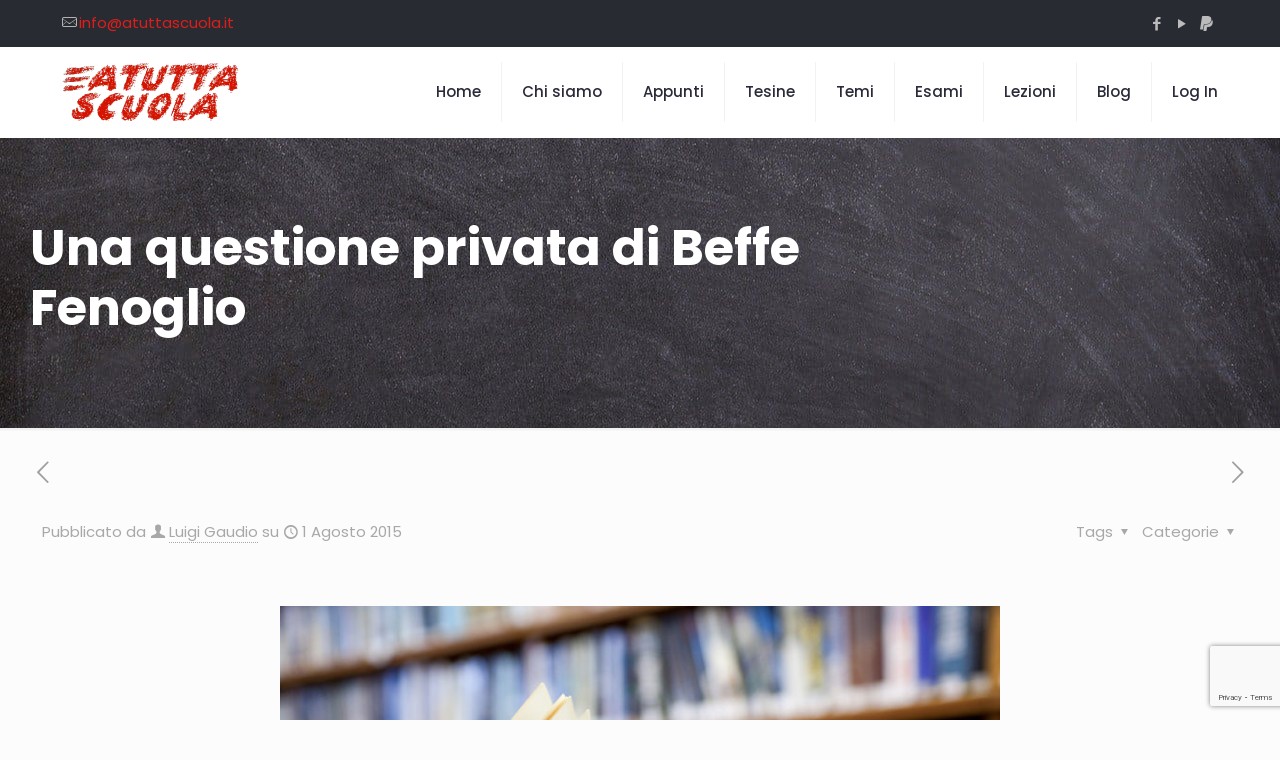

--- FILE ---
content_type: text/html; charset=utf-8
request_url: https://www.google.com/recaptcha/api2/anchor?ar=1&k=6LcuAQ4fAAAAAIZCQKo9AzCjOMGKkWLRompvUUud&co=aHR0cHM6Ly93d3cuYXR1dHRhc2N1b2xhLml0OjQ0Mw..&hl=en&v=PoyoqOPhxBO7pBk68S4YbpHZ&size=invisible&anchor-ms=20000&execute-ms=30000&cb=r2f83clk8ehf
body_size: 48608
content:
<!DOCTYPE HTML><html dir="ltr" lang="en"><head><meta http-equiv="Content-Type" content="text/html; charset=UTF-8">
<meta http-equiv="X-UA-Compatible" content="IE=edge">
<title>reCAPTCHA</title>
<style type="text/css">
/* cyrillic-ext */
@font-face {
  font-family: 'Roboto';
  font-style: normal;
  font-weight: 400;
  font-stretch: 100%;
  src: url(//fonts.gstatic.com/s/roboto/v48/KFO7CnqEu92Fr1ME7kSn66aGLdTylUAMa3GUBHMdazTgWw.woff2) format('woff2');
  unicode-range: U+0460-052F, U+1C80-1C8A, U+20B4, U+2DE0-2DFF, U+A640-A69F, U+FE2E-FE2F;
}
/* cyrillic */
@font-face {
  font-family: 'Roboto';
  font-style: normal;
  font-weight: 400;
  font-stretch: 100%;
  src: url(//fonts.gstatic.com/s/roboto/v48/KFO7CnqEu92Fr1ME7kSn66aGLdTylUAMa3iUBHMdazTgWw.woff2) format('woff2');
  unicode-range: U+0301, U+0400-045F, U+0490-0491, U+04B0-04B1, U+2116;
}
/* greek-ext */
@font-face {
  font-family: 'Roboto';
  font-style: normal;
  font-weight: 400;
  font-stretch: 100%;
  src: url(//fonts.gstatic.com/s/roboto/v48/KFO7CnqEu92Fr1ME7kSn66aGLdTylUAMa3CUBHMdazTgWw.woff2) format('woff2');
  unicode-range: U+1F00-1FFF;
}
/* greek */
@font-face {
  font-family: 'Roboto';
  font-style: normal;
  font-weight: 400;
  font-stretch: 100%;
  src: url(//fonts.gstatic.com/s/roboto/v48/KFO7CnqEu92Fr1ME7kSn66aGLdTylUAMa3-UBHMdazTgWw.woff2) format('woff2');
  unicode-range: U+0370-0377, U+037A-037F, U+0384-038A, U+038C, U+038E-03A1, U+03A3-03FF;
}
/* math */
@font-face {
  font-family: 'Roboto';
  font-style: normal;
  font-weight: 400;
  font-stretch: 100%;
  src: url(//fonts.gstatic.com/s/roboto/v48/KFO7CnqEu92Fr1ME7kSn66aGLdTylUAMawCUBHMdazTgWw.woff2) format('woff2');
  unicode-range: U+0302-0303, U+0305, U+0307-0308, U+0310, U+0312, U+0315, U+031A, U+0326-0327, U+032C, U+032F-0330, U+0332-0333, U+0338, U+033A, U+0346, U+034D, U+0391-03A1, U+03A3-03A9, U+03B1-03C9, U+03D1, U+03D5-03D6, U+03F0-03F1, U+03F4-03F5, U+2016-2017, U+2034-2038, U+203C, U+2040, U+2043, U+2047, U+2050, U+2057, U+205F, U+2070-2071, U+2074-208E, U+2090-209C, U+20D0-20DC, U+20E1, U+20E5-20EF, U+2100-2112, U+2114-2115, U+2117-2121, U+2123-214F, U+2190, U+2192, U+2194-21AE, U+21B0-21E5, U+21F1-21F2, U+21F4-2211, U+2213-2214, U+2216-22FF, U+2308-230B, U+2310, U+2319, U+231C-2321, U+2336-237A, U+237C, U+2395, U+239B-23B7, U+23D0, U+23DC-23E1, U+2474-2475, U+25AF, U+25B3, U+25B7, U+25BD, U+25C1, U+25CA, U+25CC, U+25FB, U+266D-266F, U+27C0-27FF, U+2900-2AFF, U+2B0E-2B11, U+2B30-2B4C, U+2BFE, U+3030, U+FF5B, U+FF5D, U+1D400-1D7FF, U+1EE00-1EEFF;
}
/* symbols */
@font-face {
  font-family: 'Roboto';
  font-style: normal;
  font-weight: 400;
  font-stretch: 100%;
  src: url(//fonts.gstatic.com/s/roboto/v48/KFO7CnqEu92Fr1ME7kSn66aGLdTylUAMaxKUBHMdazTgWw.woff2) format('woff2');
  unicode-range: U+0001-000C, U+000E-001F, U+007F-009F, U+20DD-20E0, U+20E2-20E4, U+2150-218F, U+2190, U+2192, U+2194-2199, U+21AF, U+21E6-21F0, U+21F3, U+2218-2219, U+2299, U+22C4-22C6, U+2300-243F, U+2440-244A, U+2460-24FF, U+25A0-27BF, U+2800-28FF, U+2921-2922, U+2981, U+29BF, U+29EB, U+2B00-2BFF, U+4DC0-4DFF, U+FFF9-FFFB, U+10140-1018E, U+10190-1019C, U+101A0, U+101D0-101FD, U+102E0-102FB, U+10E60-10E7E, U+1D2C0-1D2D3, U+1D2E0-1D37F, U+1F000-1F0FF, U+1F100-1F1AD, U+1F1E6-1F1FF, U+1F30D-1F30F, U+1F315, U+1F31C, U+1F31E, U+1F320-1F32C, U+1F336, U+1F378, U+1F37D, U+1F382, U+1F393-1F39F, U+1F3A7-1F3A8, U+1F3AC-1F3AF, U+1F3C2, U+1F3C4-1F3C6, U+1F3CA-1F3CE, U+1F3D4-1F3E0, U+1F3ED, U+1F3F1-1F3F3, U+1F3F5-1F3F7, U+1F408, U+1F415, U+1F41F, U+1F426, U+1F43F, U+1F441-1F442, U+1F444, U+1F446-1F449, U+1F44C-1F44E, U+1F453, U+1F46A, U+1F47D, U+1F4A3, U+1F4B0, U+1F4B3, U+1F4B9, U+1F4BB, U+1F4BF, U+1F4C8-1F4CB, U+1F4D6, U+1F4DA, U+1F4DF, U+1F4E3-1F4E6, U+1F4EA-1F4ED, U+1F4F7, U+1F4F9-1F4FB, U+1F4FD-1F4FE, U+1F503, U+1F507-1F50B, U+1F50D, U+1F512-1F513, U+1F53E-1F54A, U+1F54F-1F5FA, U+1F610, U+1F650-1F67F, U+1F687, U+1F68D, U+1F691, U+1F694, U+1F698, U+1F6AD, U+1F6B2, U+1F6B9-1F6BA, U+1F6BC, U+1F6C6-1F6CF, U+1F6D3-1F6D7, U+1F6E0-1F6EA, U+1F6F0-1F6F3, U+1F6F7-1F6FC, U+1F700-1F7FF, U+1F800-1F80B, U+1F810-1F847, U+1F850-1F859, U+1F860-1F887, U+1F890-1F8AD, U+1F8B0-1F8BB, U+1F8C0-1F8C1, U+1F900-1F90B, U+1F93B, U+1F946, U+1F984, U+1F996, U+1F9E9, U+1FA00-1FA6F, U+1FA70-1FA7C, U+1FA80-1FA89, U+1FA8F-1FAC6, U+1FACE-1FADC, U+1FADF-1FAE9, U+1FAF0-1FAF8, U+1FB00-1FBFF;
}
/* vietnamese */
@font-face {
  font-family: 'Roboto';
  font-style: normal;
  font-weight: 400;
  font-stretch: 100%;
  src: url(//fonts.gstatic.com/s/roboto/v48/KFO7CnqEu92Fr1ME7kSn66aGLdTylUAMa3OUBHMdazTgWw.woff2) format('woff2');
  unicode-range: U+0102-0103, U+0110-0111, U+0128-0129, U+0168-0169, U+01A0-01A1, U+01AF-01B0, U+0300-0301, U+0303-0304, U+0308-0309, U+0323, U+0329, U+1EA0-1EF9, U+20AB;
}
/* latin-ext */
@font-face {
  font-family: 'Roboto';
  font-style: normal;
  font-weight: 400;
  font-stretch: 100%;
  src: url(//fonts.gstatic.com/s/roboto/v48/KFO7CnqEu92Fr1ME7kSn66aGLdTylUAMa3KUBHMdazTgWw.woff2) format('woff2');
  unicode-range: U+0100-02BA, U+02BD-02C5, U+02C7-02CC, U+02CE-02D7, U+02DD-02FF, U+0304, U+0308, U+0329, U+1D00-1DBF, U+1E00-1E9F, U+1EF2-1EFF, U+2020, U+20A0-20AB, U+20AD-20C0, U+2113, U+2C60-2C7F, U+A720-A7FF;
}
/* latin */
@font-face {
  font-family: 'Roboto';
  font-style: normal;
  font-weight: 400;
  font-stretch: 100%;
  src: url(//fonts.gstatic.com/s/roboto/v48/KFO7CnqEu92Fr1ME7kSn66aGLdTylUAMa3yUBHMdazQ.woff2) format('woff2');
  unicode-range: U+0000-00FF, U+0131, U+0152-0153, U+02BB-02BC, U+02C6, U+02DA, U+02DC, U+0304, U+0308, U+0329, U+2000-206F, U+20AC, U+2122, U+2191, U+2193, U+2212, U+2215, U+FEFF, U+FFFD;
}
/* cyrillic-ext */
@font-face {
  font-family: 'Roboto';
  font-style: normal;
  font-weight: 500;
  font-stretch: 100%;
  src: url(//fonts.gstatic.com/s/roboto/v48/KFO7CnqEu92Fr1ME7kSn66aGLdTylUAMa3GUBHMdazTgWw.woff2) format('woff2');
  unicode-range: U+0460-052F, U+1C80-1C8A, U+20B4, U+2DE0-2DFF, U+A640-A69F, U+FE2E-FE2F;
}
/* cyrillic */
@font-face {
  font-family: 'Roboto';
  font-style: normal;
  font-weight: 500;
  font-stretch: 100%;
  src: url(//fonts.gstatic.com/s/roboto/v48/KFO7CnqEu92Fr1ME7kSn66aGLdTylUAMa3iUBHMdazTgWw.woff2) format('woff2');
  unicode-range: U+0301, U+0400-045F, U+0490-0491, U+04B0-04B1, U+2116;
}
/* greek-ext */
@font-face {
  font-family: 'Roboto';
  font-style: normal;
  font-weight: 500;
  font-stretch: 100%;
  src: url(//fonts.gstatic.com/s/roboto/v48/KFO7CnqEu92Fr1ME7kSn66aGLdTylUAMa3CUBHMdazTgWw.woff2) format('woff2');
  unicode-range: U+1F00-1FFF;
}
/* greek */
@font-face {
  font-family: 'Roboto';
  font-style: normal;
  font-weight: 500;
  font-stretch: 100%;
  src: url(//fonts.gstatic.com/s/roboto/v48/KFO7CnqEu92Fr1ME7kSn66aGLdTylUAMa3-UBHMdazTgWw.woff2) format('woff2');
  unicode-range: U+0370-0377, U+037A-037F, U+0384-038A, U+038C, U+038E-03A1, U+03A3-03FF;
}
/* math */
@font-face {
  font-family: 'Roboto';
  font-style: normal;
  font-weight: 500;
  font-stretch: 100%;
  src: url(//fonts.gstatic.com/s/roboto/v48/KFO7CnqEu92Fr1ME7kSn66aGLdTylUAMawCUBHMdazTgWw.woff2) format('woff2');
  unicode-range: U+0302-0303, U+0305, U+0307-0308, U+0310, U+0312, U+0315, U+031A, U+0326-0327, U+032C, U+032F-0330, U+0332-0333, U+0338, U+033A, U+0346, U+034D, U+0391-03A1, U+03A3-03A9, U+03B1-03C9, U+03D1, U+03D5-03D6, U+03F0-03F1, U+03F4-03F5, U+2016-2017, U+2034-2038, U+203C, U+2040, U+2043, U+2047, U+2050, U+2057, U+205F, U+2070-2071, U+2074-208E, U+2090-209C, U+20D0-20DC, U+20E1, U+20E5-20EF, U+2100-2112, U+2114-2115, U+2117-2121, U+2123-214F, U+2190, U+2192, U+2194-21AE, U+21B0-21E5, U+21F1-21F2, U+21F4-2211, U+2213-2214, U+2216-22FF, U+2308-230B, U+2310, U+2319, U+231C-2321, U+2336-237A, U+237C, U+2395, U+239B-23B7, U+23D0, U+23DC-23E1, U+2474-2475, U+25AF, U+25B3, U+25B7, U+25BD, U+25C1, U+25CA, U+25CC, U+25FB, U+266D-266F, U+27C0-27FF, U+2900-2AFF, U+2B0E-2B11, U+2B30-2B4C, U+2BFE, U+3030, U+FF5B, U+FF5D, U+1D400-1D7FF, U+1EE00-1EEFF;
}
/* symbols */
@font-face {
  font-family: 'Roboto';
  font-style: normal;
  font-weight: 500;
  font-stretch: 100%;
  src: url(//fonts.gstatic.com/s/roboto/v48/KFO7CnqEu92Fr1ME7kSn66aGLdTylUAMaxKUBHMdazTgWw.woff2) format('woff2');
  unicode-range: U+0001-000C, U+000E-001F, U+007F-009F, U+20DD-20E0, U+20E2-20E4, U+2150-218F, U+2190, U+2192, U+2194-2199, U+21AF, U+21E6-21F0, U+21F3, U+2218-2219, U+2299, U+22C4-22C6, U+2300-243F, U+2440-244A, U+2460-24FF, U+25A0-27BF, U+2800-28FF, U+2921-2922, U+2981, U+29BF, U+29EB, U+2B00-2BFF, U+4DC0-4DFF, U+FFF9-FFFB, U+10140-1018E, U+10190-1019C, U+101A0, U+101D0-101FD, U+102E0-102FB, U+10E60-10E7E, U+1D2C0-1D2D3, U+1D2E0-1D37F, U+1F000-1F0FF, U+1F100-1F1AD, U+1F1E6-1F1FF, U+1F30D-1F30F, U+1F315, U+1F31C, U+1F31E, U+1F320-1F32C, U+1F336, U+1F378, U+1F37D, U+1F382, U+1F393-1F39F, U+1F3A7-1F3A8, U+1F3AC-1F3AF, U+1F3C2, U+1F3C4-1F3C6, U+1F3CA-1F3CE, U+1F3D4-1F3E0, U+1F3ED, U+1F3F1-1F3F3, U+1F3F5-1F3F7, U+1F408, U+1F415, U+1F41F, U+1F426, U+1F43F, U+1F441-1F442, U+1F444, U+1F446-1F449, U+1F44C-1F44E, U+1F453, U+1F46A, U+1F47D, U+1F4A3, U+1F4B0, U+1F4B3, U+1F4B9, U+1F4BB, U+1F4BF, U+1F4C8-1F4CB, U+1F4D6, U+1F4DA, U+1F4DF, U+1F4E3-1F4E6, U+1F4EA-1F4ED, U+1F4F7, U+1F4F9-1F4FB, U+1F4FD-1F4FE, U+1F503, U+1F507-1F50B, U+1F50D, U+1F512-1F513, U+1F53E-1F54A, U+1F54F-1F5FA, U+1F610, U+1F650-1F67F, U+1F687, U+1F68D, U+1F691, U+1F694, U+1F698, U+1F6AD, U+1F6B2, U+1F6B9-1F6BA, U+1F6BC, U+1F6C6-1F6CF, U+1F6D3-1F6D7, U+1F6E0-1F6EA, U+1F6F0-1F6F3, U+1F6F7-1F6FC, U+1F700-1F7FF, U+1F800-1F80B, U+1F810-1F847, U+1F850-1F859, U+1F860-1F887, U+1F890-1F8AD, U+1F8B0-1F8BB, U+1F8C0-1F8C1, U+1F900-1F90B, U+1F93B, U+1F946, U+1F984, U+1F996, U+1F9E9, U+1FA00-1FA6F, U+1FA70-1FA7C, U+1FA80-1FA89, U+1FA8F-1FAC6, U+1FACE-1FADC, U+1FADF-1FAE9, U+1FAF0-1FAF8, U+1FB00-1FBFF;
}
/* vietnamese */
@font-face {
  font-family: 'Roboto';
  font-style: normal;
  font-weight: 500;
  font-stretch: 100%;
  src: url(//fonts.gstatic.com/s/roboto/v48/KFO7CnqEu92Fr1ME7kSn66aGLdTylUAMa3OUBHMdazTgWw.woff2) format('woff2');
  unicode-range: U+0102-0103, U+0110-0111, U+0128-0129, U+0168-0169, U+01A0-01A1, U+01AF-01B0, U+0300-0301, U+0303-0304, U+0308-0309, U+0323, U+0329, U+1EA0-1EF9, U+20AB;
}
/* latin-ext */
@font-face {
  font-family: 'Roboto';
  font-style: normal;
  font-weight: 500;
  font-stretch: 100%;
  src: url(//fonts.gstatic.com/s/roboto/v48/KFO7CnqEu92Fr1ME7kSn66aGLdTylUAMa3KUBHMdazTgWw.woff2) format('woff2');
  unicode-range: U+0100-02BA, U+02BD-02C5, U+02C7-02CC, U+02CE-02D7, U+02DD-02FF, U+0304, U+0308, U+0329, U+1D00-1DBF, U+1E00-1E9F, U+1EF2-1EFF, U+2020, U+20A0-20AB, U+20AD-20C0, U+2113, U+2C60-2C7F, U+A720-A7FF;
}
/* latin */
@font-face {
  font-family: 'Roboto';
  font-style: normal;
  font-weight: 500;
  font-stretch: 100%;
  src: url(//fonts.gstatic.com/s/roboto/v48/KFO7CnqEu92Fr1ME7kSn66aGLdTylUAMa3yUBHMdazQ.woff2) format('woff2');
  unicode-range: U+0000-00FF, U+0131, U+0152-0153, U+02BB-02BC, U+02C6, U+02DA, U+02DC, U+0304, U+0308, U+0329, U+2000-206F, U+20AC, U+2122, U+2191, U+2193, U+2212, U+2215, U+FEFF, U+FFFD;
}
/* cyrillic-ext */
@font-face {
  font-family: 'Roboto';
  font-style: normal;
  font-weight: 900;
  font-stretch: 100%;
  src: url(//fonts.gstatic.com/s/roboto/v48/KFO7CnqEu92Fr1ME7kSn66aGLdTylUAMa3GUBHMdazTgWw.woff2) format('woff2');
  unicode-range: U+0460-052F, U+1C80-1C8A, U+20B4, U+2DE0-2DFF, U+A640-A69F, U+FE2E-FE2F;
}
/* cyrillic */
@font-face {
  font-family: 'Roboto';
  font-style: normal;
  font-weight: 900;
  font-stretch: 100%;
  src: url(//fonts.gstatic.com/s/roboto/v48/KFO7CnqEu92Fr1ME7kSn66aGLdTylUAMa3iUBHMdazTgWw.woff2) format('woff2');
  unicode-range: U+0301, U+0400-045F, U+0490-0491, U+04B0-04B1, U+2116;
}
/* greek-ext */
@font-face {
  font-family: 'Roboto';
  font-style: normal;
  font-weight: 900;
  font-stretch: 100%;
  src: url(//fonts.gstatic.com/s/roboto/v48/KFO7CnqEu92Fr1ME7kSn66aGLdTylUAMa3CUBHMdazTgWw.woff2) format('woff2');
  unicode-range: U+1F00-1FFF;
}
/* greek */
@font-face {
  font-family: 'Roboto';
  font-style: normal;
  font-weight: 900;
  font-stretch: 100%;
  src: url(//fonts.gstatic.com/s/roboto/v48/KFO7CnqEu92Fr1ME7kSn66aGLdTylUAMa3-UBHMdazTgWw.woff2) format('woff2');
  unicode-range: U+0370-0377, U+037A-037F, U+0384-038A, U+038C, U+038E-03A1, U+03A3-03FF;
}
/* math */
@font-face {
  font-family: 'Roboto';
  font-style: normal;
  font-weight: 900;
  font-stretch: 100%;
  src: url(//fonts.gstatic.com/s/roboto/v48/KFO7CnqEu92Fr1ME7kSn66aGLdTylUAMawCUBHMdazTgWw.woff2) format('woff2');
  unicode-range: U+0302-0303, U+0305, U+0307-0308, U+0310, U+0312, U+0315, U+031A, U+0326-0327, U+032C, U+032F-0330, U+0332-0333, U+0338, U+033A, U+0346, U+034D, U+0391-03A1, U+03A3-03A9, U+03B1-03C9, U+03D1, U+03D5-03D6, U+03F0-03F1, U+03F4-03F5, U+2016-2017, U+2034-2038, U+203C, U+2040, U+2043, U+2047, U+2050, U+2057, U+205F, U+2070-2071, U+2074-208E, U+2090-209C, U+20D0-20DC, U+20E1, U+20E5-20EF, U+2100-2112, U+2114-2115, U+2117-2121, U+2123-214F, U+2190, U+2192, U+2194-21AE, U+21B0-21E5, U+21F1-21F2, U+21F4-2211, U+2213-2214, U+2216-22FF, U+2308-230B, U+2310, U+2319, U+231C-2321, U+2336-237A, U+237C, U+2395, U+239B-23B7, U+23D0, U+23DC-23E1, U+2474-2475, U+25AF, U+25B3, U+25B7, U+25BD, U+25C1, U+25CA, U+25CC, U+25FB, U+266D-266F, U+27C0-27FF, U+2900-2AFF, U+2B0E-2B11, U+2B30-2B4C, U+2BFE, U+3030, U+FF5B, U+FF5D, U+1D400-1D7FF, U+1EE00-1EEFF;
}
/* symbols */
@font-face {
  font-family: 'Roboto';
  font-style: normal;
  font-weight: 900;
  font-stretch: 100%;
  src: url(//fonts.gstatic.com/s/roboto/v48/KFO7CnqEu92Fr1ME7kSn66aGLdTylUAMaxKUBHMdazTgWw.woff2) format('woff2');
  unicode-range: U+0001-000C, U+000E-001F, U+007F-009F, U+20DD-20E0, U+20E2-20E4, U+2150-218F, U+2190, U+2192, U+2194-2199, U+21AF, U+21E6-21F0, U+21F3, U+2218-2219, U+2299, U+22C4-22C6, U+2300-243F, U+2440-244A, U+2460-24FF, U+25A0-27BF, U+2800-28FF, U+2921-2922, U+2981, U+29BF, U+29EB, U+2B00-2BFF, U+4DC0-4DFF, U+FFF9-FFFB, U+10140-1018E, U+10190-1019C, U+101A0, U+101D0-101FD, U+102E0-102FB, U+10E60-10E7E, U+1D2C0-1D2D3, U+1D2E0-1D37F, U+1F000-1F0FF, U+1F100-1F1AD, U+1F1E6-1F1FF, U+1F30D-1F30F, U+1F315, U+1F31C, U+1F31E, U+1F320-1F32C, U+1F336, U+1F378, U+1F37D, U+1F382, U+1F393-1F39F, U+1F3A7-1F3A8, U+1F3AC-1F3AF, U+1F3C2, U+1F3C4-1F3C6, U+1F3CA-1F3CE, U+1F3D4-1F3E0, U+1F3ED, U+1F3F1-1F3F3, U+1F3F5-1F3F7, U+1F408, U+1F415, U+1F41F, U+1F426, U+1F43F, U+1F441-1F442, U+1F444, U+1F446-1F449, U+1F44C-1F44E, U+1F453, U+1F46A, U+1F47D, U+1F4A3, U+1F4B0, U+1F4B3, U+1F4B9, U+1F4BB, U+1F4BF, U+1F4C8-1F4CB, U+1F4D6, U+1F4DA, U+1F4DF, U+1F4E3-1F4E6, U+1F4EA-1F4ED, U+1F4F7, U+1F4F9-1F4FB, U+1F4FD-1F4FE, U+1F503, U+1F507-1F50B, U+1F50D, U+1F512-1F513, U+1F53E-1F54A, U+1F54F-1F5FA, U+1F610, U+1F650-1F67F, U+1F687, U+1F68D, U+1F691, U+1F694, U+1F698, U+1F6AD, U+1F6B2, U+1F6B9-1F6BA, U+1F6BC, U+1F6C6-1F6CF, U+1F6D3-1F6D7, U+1F6E0-1F6EA, U+1F6F0-1F6F3, U+1F6F7-1F6FC, U+1F700-1F7FF, U+1F800-1F80B, U+1F810-1F847, U+1F850-1F859, U+1F860-1F887, U+1F890-1F8AD, U+1F8B0-1F8BB, U+1F8C0-1F8C1, U+1F900-1F90B, U+1F93B, U+1F946, U+1F984, U+1F996, U+1F9E9, U+1FA00-1FA6F, U+1FA70-1FA7C, U+1FA80-1FA89, U+1FA8F-1FAC6, U+1FACE-1FADC, U+1FADF-1FAE9, U+1FAF0-1FAF8, U+1FB00-1FBFF;
}
/* vietnamese */
@font-face {
  font-family: 'Roboto';
  font-style: normal;
  font-weight: 900;
  font-stretch: 100%;
  src: url(//fonts.gstatic.com/s/roboto/v48/KFO7CnqEu92Fr1ME7kSn66aGLdTylUAMa3OUBHMdazTgWw.woff2) format('woff2');
  unicode-range: U+0102-0103, U+0110-0111, U+0128-0129, U+0168-0169, U+01A0-01A1, U+01AF-01B0, U+0300-0301, U+0303-0304, U+0308-0309, U+0323, U+0329, U+1EA0-1EF9, U+20AB;
}
/* latin-ext */
@font-face {
  font-family: 'Roboto';
  font-style: normal;
  font-weight: 900;
  font-stretch: 100%;
  src: url(//fonts.gstatic.com/s/roboto/v48/KFO7CnqEu92Fr1ME7kSn66aGLdTylUAMa3KUBHMdazTgWw.woff2) format('woff2');
  unicode-range: U+0100-02BA, U+02BD-02C5, U+02C7-02CC, U+02CE-02D7, U+02DD-02FF, U+0304, U+0308, U+0329, U+1D00-1DBF, U+1E00-1E9F, U+1EF2-1EFF, U+2020, U+20A0-20AB, U+20AD-20C0, U+2113, U+2C60-2C7F, U+A720-A7FF;
}
/* latin */
@font-face {
  font-family: 'Roboto';
  font-style: normal;
  font-weight: 900;
  font-stretch: 100%;
  src: url(//fonts.gstatic.com/s/roboto/v48/KFO7CnqEu92Fr1ME7kSn66aGLdTylUAMa3yUBHMdazQ.woff2) format('woff2');
  unicode-range: U+0000-00FF, U+0131, U+0152-0153, U+02BB-02BC, U+02C6, U+02DA, U+02DC, U+0304, U+0308, U+0329, U+2000-206F, U+20AC, U+2122, U+2191, U+2193, U+2212, U+2215, U+FEFF, U+FFFD;
}

</style>
<link rel="stylesheet" type="text/css" href="https://www.gstatic.com/recaptcha/releases/PoyoqOPhxBO7pBk68S4YbpHZ/styles__ltr.css">
<script nonce="JKpFdZMf0Sqz3EJtY3FURQ" type="text/javascript">window['__recaptcha_api'] = 'https://www.google.com/recaptcha/api2/';</script>
<script type="text/javascript" src="https://www.gstatic.com/recaptcha/releases/PoyoqOPhxBO7pBk68S4YbpHZ/recaptcha__en.js" nonce="JKpFdZMf0Sqz3EJtY3FURQ">
      
    </script></head>
<body><div id="rc-anchor-alert" class="rc-anchor-alert"></div>
<input type="hidden" id="recaptcha-token" value="[base64]">
<script type="text/javascript" nonce="JKpFdZMf0Sqz3EJtY3FURQ">
      recaptcha.anchor.Main.init("[\x22ainput\x22,[\x22bgdata\x22,\x22\x22,\[base64]/[base64]/[base64]/bmV3IHJbeF0oY1swXSk6RT09Mj9uZXcgclt4XShjWzBdLGNbMV0pOkU9PTM/bmV3IHJbeF0oY1swXSxjWzFdLGNbMl0pOkU9PTQ/[base64]/[base64]/[base64]/[base64]/[base64]/[base64]/[base64]/[base64]\x22,\[base64]\\u003d\\u003d\x22,\x22b04sasKhwqrDiXHDgRQxw4nCrEnDg8OneMKZwrN5wrvDncKBwrojwp7CisKyw59kw4hmwrvDhsOAw4/CrCzDhxrCucOSbTTCmcKTFMOgwpbCvEjDgcK7w6ZNf8KAw78JA8OPdcK7woYzPcKQw6PDs8OaRDjCkmHDoVYJwpEQW2pwNRTDv1fCo8O4JyFRw4Erwqlrw7vDmMK6w4kKP8KWw6p5woUZwqnCsS/Dj23CvMKJw4HDr1/[base64]/DksOYwp5Sw55Mwr/CjnfCqcOpW8Ocwr4oEcO5HMKkw4/Dq3EzH8OdU0zCnTXDtT8IQsOyw6bDg2EyeMKlwotQJsOveAjCsMKmLMK3QMOuBTjCrsOFFcO8FU4OeGTDu8KoP8KWwrRnE2ZKw6EdVsKWw6HDtcOmBcKpwrZTZGvDskbCoUVNJsKAP8ONw4XDlB/DtsKEG8OOGHfCgsO3GU0bXCDCigzCvsOww6XDiQLDh0xYw5JqcT4ZElBMXcKrwqHDtwHCkjXDj8OYw7c4wrFbwo4OVcK1ccOmw6lbHTEzSE7DtFwhfsOawqxNwq/[base64]/CgMKCABvCq3vDtcOBGGTCmMKuajnCnsOyd2Uiw4/CuEvDv8OOWMKlaw/CtMKxw6HDrsKVwo/[base64]/CuDc8ZMKgYDDDqsKKwonDmkQ/V8KtbcOFwposwpnChcOqWBMGw6nCo8OmwqMGUSbDicKpw4t+wpXCqMOvCMO2TzQLwq7CkcODw6xdwoDCgH/DuFY/Q8KewpwJTUkMJsKhYsObwrLDksKpw43DncK/w5RkwoTCk8OWMsO7IsO9cgLCqMOnwolTwrs5wp4BWDzDuSjCnBJACcKTPF7DvsKmEcKBTlrCkMOoHcOkCELDlsK9aCjDvD3Dm8OON8KwGh/DlMKCVDJOLlJ+asOXCRMiw5Jkc8Kfw4xuw77CpVY9wp3CkcOXw7XDisKBE8KrKwEgLU4tdC/DvsK9ZURTLsKNd0HCnsKzw7zDqmwIw6DCi8ORHC8ZwpEvM8KSYsKiQzLDhcOEwqAsS2rDhMOJKsKxw50iw4zDnRfCvy3Drw1XwqMrwqPDjMOXwqsUKSvDjcOMwpTDoCRFw7vDqcK7NcKZw4TDik/DjsOAwrbCjMK8wr7Dr8O9wrPCjXXCiMOtwrFMW2FJw6fCtMKXw5/CjDplCDPDuCVyYcKgc8O/[base64]/CvMK+wpPDtcO+WEhZV8OeGD8kw79YJyhXOcOBasOZACfCjAbCpgRKwpHClEbDpQzCl2Bew7p/[base64]/[base64]/[base64]/[base64]/Dl8OxwowQZMOuSsOKIMKVH8OWZMKCP8KbP8K8wrMWwos5woJCwrlbXMOKYEbCrcKUSys2HgwABMKJTcKgBsKhwr1hbE/Dp1LCml/Dk8Oiw6B2Zy/DqsK5wp7CmMOSwp/Co8OgwqQjcMKZZzUxwpfCjcOOcQrCq1dOasKzBUbDu8KRwpNUFMKrwoM5w53Dm8OHJhczw7bCsMKmO080w5XDiAzDkUDDqcOWL8OoOHQYw5zDp33DjznDpgFnw6xJFcKCwrXDm01Pwqpkw5MyS8Ozw4YoISbDrBnDrsKjwrh0B8K/w6oSw4dIwqQyw7dtwrMYw4LCl8KLKQPCjnBbw6cswqPDg2HDjnRSw5ldw6RRwqstwozDgzkgZ8KcA8Oyw7/[base64]/UsKew6rDu0PCiGbDpGxCecKgw4HCusK8wq/CuMKnRsKSw4DDil0BdS3CsinCmD9vDcORw7rDu3TCtHAiM8K2w7hPw6F2A33CrVUvQsKfwpvDm8Odw49ec8OFB8Kgw5JXwoc7w7PDn8KBwoghb0zCuMKGwpYCwoA6E8OZZ8Kzw7/DshcpS8OiHsOow5TDvMOcVgttw4vDpzzDgnbDjgFSR30YMkXDmMKwGFcvwrHDt1LCtlDCtcK4wo/CicKrdxLCnQvCmCVwT3vDulvCmxvCpMOZFwjDnsKaw4/Dk0Vfw5Z0w4fCijLCu8KCD8Opw47DnMOZwqPCtQBmw6XDphhJw5vCqMOGwoTCsWtXwpfCvFzCiMKzCcKEwpHCpU8BwoRkeXvCqsKLwoUbwqNgR0NEw4LDqmFuwrh+wqvDqTcnJEo9w7sSwp/Cn30Rw6xcw6fDqlDCgcOfFsOWw57DksKUZsOAw64PY8K/[base64]/CqFbCqGLCgVrDtCfDoMOrwpVWK8OUDCUSFcKrUMKAORVbJx/CjgDDqsOqw7bCmQB5w6M+aW4ew4lLwrZqwqzDmUDCsWoaw7gYSzLCkMKpw5fDgsOZMlYGUMK7JyQBwq1NWcKNe8Otf8KAwpxYw5zCgMK5wosAw6pfScKgw7DClkPDsBhew7PCqMOcG8KSw7ozF2rDlRnCvMKRBMOVfMK4NhnChWERKsKOw4LCkcOBwpZqw5LCtsK/[base64]/DiSkCwp1BwpNnw5giI8Kew43Ds2HDrsOyw4DDocORw7JhDMO9w6oEw5AywrkoXcOGD8OZwr/Dm8K/w4nCmGrCqMOCwoDDrMKew6sBXTMtw6jCmQ7Dk8OaXEt5YMKvXglEw6vCmMO2w57Dihpbwp4jw49gwp7Dv8KWCFQNw4/Dq8Ozf8Ozw6BHOgDCjsOoDhUkwrFkWMKTw6DDnjvCjxbDh8OgHxDDi8Kkw7rCp8KheG/[base64]/fCjCiVrCgznDqFbCoQwyfAdhV8KfIxfClWfClUfDr8KNw7/[base64]/w7F/wpopIhMOQnDDtcO8wqt5a8OlJh94JMK6YEdBwrtVw4PDjm1EUWjDiV/Cm8KNJ8O1wojCrnl3PcOCwpsORsKCGgbDtnYUJ14GPAHCmMOEw4TDnMOawpfDpsO6XMKaWWhBw4nCgWdtwrI1BcKRfm7Dh8KQwq7CnsOWw7DDisKTN8KFKsKqw47CuQvDuMKDw4hSZ3pYwq7Dn8OATMO4YcKfI8KwwrVjDUMZHBtDUl/Dpw/[base64]/CrsKHwqVrCTELwpDCisOtw6wTw5fCm8OowqYcT8OoRn3DiAkYbU/[base64]/w6fDnUDCsMOOecKQwr3Dj8K5UMOzc0kYIcOMwr/[base64]/Cr8Klwr/[base64]/Gm/Dh8KyfE7DtGMndcKYFcKdV8K0w791w44lw5xCwqpRO05ecDXCr2ZKwqLDv8K4UjXDkkbDqsOgwpAgwrXDsFTDl8OzSMKAIScaWMOvRMKqMRrDjmTDrGUQZcKBwqDDjcKPwpDDkQTDuMO9wo/DiUbCtCB8w74yw7QhwqJvw5XDnsKtw4/DmcOrwpE6BB9+MjrCnsOQwrcHcsKrVXknw58mw4HDkMKGwqI8w7lxwpnChsOhw5zCq8OMwpQ0eXPDonDCpz8Xw5YCw5I7w6PDrn0ewpkpcsKkV8O+wqLCjAROfsKdPsO0w4V/w45bwqsMw6XCuH8MwpQyAyp/dMOPYMO0w57Di0RJBcOYPHJFBFVTDAYKw6DCocKow45Rw6sWRBg5fMKBw4NDw4oEwo/CmQZGw7PCtUYAwo/CnXIdLQwQWD5weGFjwqI7dcK0HMKfAxfCvwLCm8KpwqwmRBDCghhVwprCjMK2wrLDksKkw6TDscOXw5UAw47CpjPClcKNSsOfwpozw5ZFw61tAMOYe27DtQ4qw43Co8O7bXvCihoGwpA/HcK9w4XCmUrCs8KsPgPCtMOhTG/[base64]/wq7CuSXDmMOuQ0Uxw5FhBMOPwpMQwo7Du2jDvgVDW8Olwrp+YMKDchXCtzxvwrTCr8OlAMOQwrTCnmjCoMOBOCvCtx/DncOBFcO4cMOvwoXDi8KHD8K3wqLCn8KOwp7Cm1/Dl8OCNWNpSEbCm0BcwopCwqFvw5DDulYNJ8K5WMKoFcOJwqo0HsKxwrLCucO5GS7CvsK3w5Q/dsKSXlUewr1+BcKBTgY2CWoBw4B8Xj18FsKUd8K0FMKiwpHDp8KqwqVAw6QfTcODwpVgRnoUwrTDrFc9RsOvYkdRwrTDpcKHw7Ntw6/CgcKrTMKrw4HDjinCo8OsAsO2w7HDuWLCtADCgcOLw68awo7Dk13CpsORXsOOQmfDiMOuIsK5KcOAwoUOw6wxw54HYjnCokPCmBDCuMOZI2IyIwnCuGUqwpw8QkDCvcKdThodOcKew4VBw5fCuWrDmMKGw6l1w7LCisOdwq96E8Ozw5J7w4zDn8ObdgjCvTjDlcK/w7dXCTrDnsOhZhfDpcOhE8KwbglgTsKMwrTDqcKJblvDucOiwrcXGnbDpMOrdjLCi8K8Wx/DvMKYwopjwqbDilTDpAxsw6p6PcOqwqVfw55PAMOdc28hcVMQcMOFYEpCVMOQw7JQYhXDvBzCoFASCSohw5LCqMKAb8Kew7psMMKswqgkXwbCiUTClG5SwqpPw7vCsjnCq8Ksw6TCnC/Ci0vDtRdBJsOhUMKSwopgbS3DvcOqHMKAwoTDlj8Gw5TDhsKdOy52wrQET8K0w7lxw5bCvgrDiWvDp1zDkwIZw71EIx3Cl2DCnsKHw6VlKjrDh8KjNSgSwrjChsKtw7PDvAdvXMKFwrYPw6ceM8OqHMOURsK8wp8dK8OjNsKtTcOJwp/CisKWRSwMemFeHAtmwpNkwrHDlsKAQ8OdDyXDtsKRbWguR8OTJsOew4fCjsK0NhBaw4/CvhLDmU/CgMO6worDmShDwrodDmfCgErDmcORwqxHLXE/[base64]/wrMVw6LCpHI0VgNdMMKZWMOnYBnDqcK5w795LGUJw4DCgcOlYcOtATHCgcOtRiB4woEmCsKID8KBw4Enw4AiasOIw7FPw4AMwoHDvsK3E2wFX8O7RW/DvXfCg8OTwplbwoQWwo9tworDssOMw4bCrXvDrCjDvsOkc8KKKRZlQkDDhx/[base64]/w6lKQGJnw7UjwpbCicOGw5vCoMOlDjJEw7zDk8Ocw61eVMK+HlHCqMOBw7ohwpIvcjHDscOoARsCdhTDtjLCnSEXw50BwqofNMOewqBHZcOjw7srXMO+w7Y/CltFNyFawq7CqRBVUVTCknIoKsKUSgF8Jn5/[base64]/wqJeSFHCkmjCpV5JVAjDoMKEeMOBSHJ5wqLDmAw3CTHCoMKAwo8oasO3bBF0PFxWwrVjwoDCrcOPw6fDsD0Lw6fCgsO3w67CghoSQglnwrvDmGxXwrc8EMKgA8OBXhNvw7PDgMOBWwdGTz3CisO2bTXCtsO3VzJnew1zw7ZXNmvDhsKqe8KKwpB4wr7DlsOBRU/[base64]/DjMOvwrHDh8O4wpzDh8OAWMOGRTbDolTCh8OAa8Oqwp0TdxYSNW/DkFIeelrDkABkw7RlP3RoccKIwqHDiMKjwqvCvTfCtXrCuHhWesOnQMKjwplQNELCrnNfwpttwrjCpGRLwq3ChXPDl1oyGhfDjXLCjAtewocnJ8KdKcKTLknDnMKUwpTCp8KOw7rDh8OKO8OobMOnwqNowrXDp8KEwooDwpLDh8K7L0vCgDkwwq/[base64]/blfCu1bClig8CkdXw4XCiFVKccKpLcK2czDDsA1tDMKzwrARZMK5w6ZnQsK7w7fCljUAAQxPJ3gFH8KiwrfCvMKWTMOvw7VMwpHCigLCtRAJw5/[base64]/CqjpCw64VFyfDrsOXZ8KTGR8jaMKATXB/wqguw7vCo8OZCTDCrXYDw4PDkcOSwpsrw67DtcOUwoXDml7Dsw1EwqzCrcOWwpwbC0VVw7piw6g3w6fCnlRUchvCtR/DlxBSKh8tBMOvRTZUwrp7aSNWaxrDvUINwqzDhsKkw6AkLw/Dk2k7wqMaw67Csi1yVMKzaDkgw697KMOzw749w6XCtXY7woLDuMOCDD7DsA7DmGZgwqwFF8KYw65EwrjCo8OZw4nCvxxhQsKddcOeBS/CgTfDncOWwqp5fsOVw5Edc8KOw5dowq56M8KwAj3DmRHCs8KiDQ8Xw40oIC7CgCNcwoLClsOXTMKRRMO0HcK6w4nCscOnwp1Gw71fEQXDuGJVTSFuwqV6c8KOwogRwovDoAIDD8O/FAl4VMO0wqLDqRBKwrxtCWrDt27CuzrCrizDlsOMbcKnwoAAFiRxw4Mnw5RDwoU4al/[base64]/CscOpwr8yVcK+w5XCqlPCimEmwr43w5p4wo3Ci0wcw4rDjFXCgsKeYwIkCkY3w5fDi3g4w7V/[base64]/DrsKHw6kAw40AJMKtw60qwqrCr8O2w7gYCk5YBQTDqMKMHQrDlsKjw7bCpsOEw4sTO8KKUnxELATDg8OIwr5+FX/CosKQwolYajNqwosWOmzDuinCgEgFw5jDgkfCocKONsKyw513w6UpRBgjfitlw4XDrhRFwrrCq1/[base64]/CqE1uWzgfwplWIlbDkkM6DsKDwoghSMKkwpdDw7ExwoTCisKfwrzCljHDs3vDrARtw5ovwqDDr8OpwojCniE0wrPDgkXCusKbw4sJw6nCo1TCvztiSEYnEwjChcKYwpRSwqjDpBfDosOswocZw4HDtsKSIcKVB8KpERzCrSQ/w7XCg8OkwpLDicOYN8OvKgsbwrVjN2/DpcONwrNMw6zDhk/DvEnCk8O5VsOgw7kjw5VSVQrCgxzDoFZ2LEHCnGHCpcKsATLCjnpWwpDDgMKRw5DCqTZhw7BEU3/CvwgAw6DDqMOHG8KpTwgbPG3Cng3CtMOhwqrDr8Oow4nDtMOOwr55w6XCp8OOZR08wol+wr/CuFHDm8Oiw5JlHMOqw60WKsK1w7hdw4sLIm/DnsK0GcOMecKFwqDDq8O4wpBcXC4Kw4LDoURHYFzCr8OsPzZVwp/Cm8K2wpoUUsOhDGxULcKHAMOlwr7CtsKaKMKxwqvDmMKfbsKWM8OEUQ9Lw4JQQTYaZ8OIDwd5LxnDqMK/wr5RKmJpNsKywpjCsBMZIDBDBcOlw4/CmsK1wrHDgsKNVcOnw7HDvcOOXl3Ch8Odw5TCosKmwpMPYsOGwoXCpWjDoSHDhcOrw7vDm3PDrnwoDGsVw68BJMOsPsKdwp1Sw7xrwoHDmsODw7sIw67Dix8kw5EXBsKMPjHCiAZGw6AYwoQlUl3DhDw4wog/[base64]/[base64]/w5l2w6/CpcKwLcO3LcKbwod+LQVvesO/C1AFwrRBOHIfwqNTwop7Qz4dCxxewoHDpDrDr03DvMKHwpAPw4PCvzDDuMO/GmPDsx1XwrjCgGZtOjPCmClRw67CpXggw5bDpsOow7XColzCuBjCgSdHPTxrworCux1Aw53Cm8Osw5nDrX1kw7wiPy7CniZJwrfDr8OJcC7ClcOLYQ3CgBPCtcO2w6LDoMOwwqLDpcKaTW/ChsKMCiQ3PMK4wpPDhSMoSCkWV8KVXMKhcC7DlWHChsOaIDrClsKbbsO+c8KOw6FHJMKnO8OmLycpDsKGwrAXRGjCpMKhTMOmCsKmSm3DnsOHw7nCtMOfL3LDjiNLwpZzw63DnMKjw55SwqZSw5bCjMOrwrctw48Jw7Evw5/CrsKHwpPDvSzCjMOEIj/[base64]/[base64]/TcKfVhDDpsOwXn1awpDDssKPQW3CvzM6wqzDjXV4NnleOUNqwpB7ZHRow7zChE5gQ3zDp3bDtsO9woN8w4jCk8OvJ8Odw4ZOwonDsUhlwonDjG3CryNDw55ew7lHRMKmSMOOBsOOw5FIwo/Du0Biw6nDsRJiwrwhw71oN8Ogw5kPJMKKAsOvwpEcHsKbL2LCtATClsKkwog6AMOlwo3DhWfCpsKicsO9C8KKwqclFgxSwqJ0wrPCrMOow5Jaw4FcDUMEDRPCqsKgTMKCwr/Ct8K3w49qwqQOAsKoGGHCjMKww4/CtMOZwpgbKMKFSjfCl8KwwqjDpmxdZcKiLDbDilvCvMO+CF0iw6BsOMOZwrXCgFdbDkhrwr/CjC3DusKTw7PClxrCnsKDBA/DpD4YwqRdw77Cu2nDrcOBwqDDmsKQQG4MIcOETlEew4zDjcOjRT8Lwr4Owq7CjcKsZUJxWMKVwqMNBMOcJi8Twp/Dg8OnwrIwf8OJJ8OCwpJzw7heecOaw6hsw6XCvsKsRxTClsKBw5U4woBKw6HCm8KUNHtEG8OoI8KnJXXDpA/CicK5wqghwpBkwpvCmEUqclXDtcKqwqXCp8K0w47Chx8YCm4Bw40Mw4zCs0RfEFvCjT3DpsORw7rDjSPCrcOmIkjCqcKJVj3DiMO/w7cnecOsw7/CmUHDncO8NMKSVMOKwp3Dk2fCsMKTZsOxw53DiS9zw69RbsO0wrTDhkoNwrcUwoPCuGbDgCEUw4DCrnXDsRkRHMKEJBPDtmlzZsK0K2RlDcK+PsODQwHCnFjDkcOVex9ewqx5w6ISGcKWwrTDt8KbUCLCl8O/w5dfw4IBwqIlfirCtMKkwrtdwpzCtAfCqwHDosO3ecKJEitmQm9Kw5DCpQFsw4jDvMKWwoLDiRFjEmPDp8OTBMKOwpxgVX8HSMOmN8ODGz5uWXHDsMKienZGwqB+wq0MHcKFw7DDjsOBEMKrw4xTTsKZwrvDpzrDo05iC1dKC8ODw7UJw7ZwZBc+w73DpG/CusOoL8OMVQPDjcKww4kjwpQZaMOEci7DoWXDr8OKwq0OGcKve2oiw6fCgsOMw4d7w5DDocKKV8ONKkhKwoJGfEMCwr9iw6bCoQTDijXCnsKdwrrDjMK3TjfDnMKweU1vw6TCihYMwoo/bTBmw77Cg8Osw7LDm8OkWcKkwqjDmsO/[base64]/CtQ/Cm8K/wrMVw4DCtcOqw4JXWDbCghzCq8Kaw5RDw5PCjV/Ct8Ojwp/CkxJTccKCwqpKwq8Pw7RSPm3DtyUodSvCv8KBwrzCm2lfw7ojw7guwrfCkMOzdsKLEmXDksKww5zDvcOrO8KsQi/DrxRgSMKoCXRqw4/DvEPDv8O/[base64]/Cmk/[base64]/DondIU11GwrfDmkYlblZSU8O7w7nDscKCwoPDlHpkMxnCj8KIB8KXGsOBw47CpTgXw7AuekHDoQA9wo/CjTsYw6PCjDPCvcO/S8KHw5sTw4dgwpkSwopJwrFJw5jComBCP8OzTsK2HQ/CmWXChxgjVzJIwoslw5QQw410w4d3w4nCtsK6DMKSwojCiD93w441wpPCrgMrwp5Ew7HCqsOGHRHCvBVOO8Ouwq9mw5chw7zCjF3Do8KDwqcxPm5SwoInw4lHwqYUIkIjwrPDiMKJScOUw47CtSU5wp41R2pPw7nCl8KBwrcVwqHDnUA1w5PDilh/TsOuesOaw6LCsnxCwq7Doj4fGH/[base64]/DuypOwqgdFxg5EUEJUsKiN0ccw5gKw7bCsyNwZyzCkSXClsO/UwELw5JXwoVgLcOHdEg4w7XChMKHw4Ycw7fDmnPDgsKyJDMnWGlOwpAwAcKbw6jDmVghw4DCnm8SVjLCg8Oaw4TCvMKswp1UworCnS9rwqDCgsKGNMKRwoYJwrjDnXDDvMOEP3h3R8ORw4INEm0dw4UJO1c7TsOrHsKvw7nDvMOzIj4WERAXDsK+w40Zwq5OZQ/CmVMIw4vDhjMBw44owrPCgEomUUPCqsOmwptaN8O+wrjDg1bDi8Kkw6jDmMKlG8Ozw43DvB8pwrQYAcKRw6TDmMKQF29GwpTDuGnCvsKuKC3DqMK4wrDDmsOEw7TDmEfDiMOHw4/Cq25dKk4PYwZDMMO1ExQWRz5fE1PCpg3CnRlWw6/[base64]/[base64]/DlcO8bmrCrEAwwrM8w408wrvCkBsoa3LDpsOvwocCwrzDn8O1w7hkQXI9wozDkcOBwr7DncK9wrgzaMKHwo7DscKHCcOVCsOfLTl6O8OZworCi1oiw6TDvXALw6F8wpbDoxlGQsKXJMKrHMOPSsKLwoYgUsOjWR/[base64]/wrIIQ8ONC8OsQCIKwrBywocUHzXDrcOrJF9SwpLCl0XDrDPCgW/CmzrDn8O/w6tAwq5jw7xASjfCj2bDixXDlsOMUg8Ic8OocXw+CGPDsnx0PQXCknMFCMOYwrs/PGYJfDjDk8KbPHQhwoLDtwTCh8Kuw7JDVW/DpcKHKXvDhjYCUsOAT2w/w7DDl3XDl8Ovw6d8w5s+JcOMcnjCiMKSwoRUXkHDmMKPZhLDkcKjfsOtw5TCoicnwpPChn9Gw6AOScO2LnDCoGbDgznCl8OTDMOiwrsqRcOmaMKaM8OEeMOfc0bCp2ZXdMKNP8KudgR1wr/Dj8OIw5wLXMOYF3XDpsKJwrrCiFgbL8Ovwohfw5MpwrfCojhDPsKkwr5oP8OlwqtaTkFMw4PDmMKEEsOKwoLDksKZL8K4GwTCiMOHwpRCwr/Dr8KkwqPDh8KCS8OLUyg/[base64]/Cth1BC3hCICNEwqvDuHZiw5sowp98PELCrsOswoXCqDYrZ8KxF8O/[base64]/woNTG8K6H8K7wr13wp/DrzPDnsKSw4DDrsOTCcKEAsODPDBowrrCnxPCuzzClHR/[base64]/CkMKEYcOSw5PDm8OwwrjCp8K9G8OZLVPDi8KPAsKUXgHDk8OPw5lDwrPCgcOMw7TDnU3DlnbDoMOIGwbDmgHDkGt6wp/[base64]/DiHhtw73DvnvDtMKJw6jCs03CpgoWA3wowo/CtXDCmWEGdcOZwoBjOzHDtjAleMKUw5vDvENmwo/Cn8O/RxnCu03Dh8KGHMOwTG7ChsOCQDkiaTYhaW9dwq3DtA/CggIEw5/[base64]/Dl8KIXwjCh8Kuw73DjlHDpE7CkcKGwpTCs8KTwpZNR8Kmwo3Cg0DDoHzCtGXDsjpxwqtDw5TDoC/DjBIcC8KsW8KSwpgVwqJLClvChRZNw5xUL8KjbxV8w7x6wokKw5dJw47DrsOMw4bDt8KqwqwGw7lTw5bCkMKaHibDq8OGP8OWw6hLccKICQ4Ywq5Jw7XCuMKLN0hAwoopwp/CtGhIwrp4AytBAMK3AxXCtsONwqPDjEjCmBx+dGEHGcK6csOhw7/[base64]/CkcKiwrzChsKhCMOTwq3DqMOYdWvDj23DimjDjcO9DMO6wqDDlMKUw7/DpMKBIzpwwqpPw4XDgFZkwprCpMOVw4Mdw7JLwp3CvMKAWD/Dl3zDgsOGwo0Kw5UMecKtw7DCvW3Dm8O3w5DDnsOWeDfCt8O2w6HDlSXCisKYT2bCqFsewonCjsKJwp41MsOew7bCg0puw51Zw53CoMOrasO4JhDDi8OyY3/[base64]/fR1swqfCvMOGwpZAbcOXwoIkw4c8w5/CucObPXR3FA/DjMO2wpvCvFLCtMOLTsKwEcOoQEHCncOqT8KEAcKBYlnClgQqKgPCosOmbsO+w4DDksKjKMOlw4oRwrFCwrnDgwl4YQ/Dvk7CtSQUAcO6asKoXsOrLMKWBMKWwrtuw6zDlirCtsO2b8OQw7jClV/CicOtw5YdIVMWw51swojCswfDs0zCgz5qU8ORQsKLw6lkWMO8wqNdSxHDm35pwqjDtTLDk2RicxbDnsOCPcO+IMKjw5Qcw58jUMOUKEIEwo7Dv8Odw7bCrcKCalklGsO+fcKTw77DicKUJcKqHcKRwr1IHsOAUsOQUsO5FcOTBMOMwp7CtxJowpgiQ8O0UyoZZsKNw5/DhybDp3dow4vCjmLCmsKiw5vDlHHCucOKwoHDpsKLZsOdNhHCrsOUNcKoAh1SbG12LCDCkn8dwqDCvm3CvljCkMO2LMOUcFYZEG7DjMKvw44hARXCqcO6wqzDisKIw4Q7NMK+wpNObsKcH8O0Y8Oew6bDmMKhK3DCkD1vK08/wrsGaMOrdBtfTcO4wqTDkMOjw6dlZcOhw53DiXYvwpPDocKmw6LDt8Kyw6pvw6DCiwnDpkjCtMOJwpjDocOJw4rCpcOHw57DjcODdUsnJ8Klw5BuwrwiTEnCjEXCvsKAwo7DjcOIMcKawqzCgsOXJV8qTDwJUsK4S8O9w5vDgT/[base64]/[base64]/w5vDjFFgwrU1wpvChlTDmWBjDMKXwrXDmMKSwpcsOz3DnHXDhcOAw4Ixwpdgw6oywpwaw4gFQCLCgyhVcjEULsK4QmfDusOIJkjCqWYUOHI2w4AcwqnCjS8AwoE7HiXCsyxvw6jDsx1pw6vDkRXDgCgjGcOow6fDnl4xwqHDvytCw5B1FsKcUcK/TMKaGMKZPsKQI0Z5w7xpw4XClwc/NRMdwrrCsMKBNihEwqzDpGoIwoE3w4fDjhTCszvCihXDhsOtesKUw7N/woovw7YBfsO/wqjCuHEZYsOBaX/DslHDgMOSKBjDsBt9UExPa8KIajs9wpduwpzDonQJw4vDvcKHwoLCqjIgLsKEwqLDkcOfwplbwr0IAmptSCjDsFrCpHTCviHCq8KWQ8O/wqLDnSHDpXIHw45oXsKeawvCv8K/w7zCl8KXD8KdQjxvwrdhwpp+w6NzwrwwTMKCVhw5NDhKaMOMNwbCv8KSw7ZlwpvDt0pGwp0sw6Mnw5leWkYZPk0VAMOycCPCuWzDucOuVW1two/DqcO+w5IXwpbCj21BYFQsw7HDjcKyLMOWCMKQw7ZtRW7CtDPClXlHwrl0NsKow73DsMKCMMK+RWfDj8ODR8OXesKMGE3ClMOuw6fCoCXDkgtlw5UPZMKwwqNEw67CicOyOzXCqcObwrVWHw1Bw7cSXDZJw6tpQcOcworDl8OYe05xPlDDgcKNw63DizPCuMOQEMOyIE/DssO9EWDCuVURFTAzdsKrwpHCjMK0w7TDgmw5CcK0eEvCuX9TwrhLwqTDj8ONVRcvIsKRWsKpfA/DmG7CvsKtfiVQQ1FowoHDukzCk37CkhPCocOeB8KtE8OYwrnCocOyC3hiw47DjcOzKn5nw73Di8Kzw4rDqcO2PMKze1tWw6MEwqk4w5XDgsORwptQPnjCosKVw6Z2fQ1twp4/MMO5Zg7CnWpfTDVAw69xWsOwb8KVw7UiwoMCVcKsf3M1wog4w5PDocKgeTYiw4DCgMO2wq/CvcKMZl/DkiBsworDtjtdfsO5Kg47cGrCnT/Ckh86w6caCEl2wolyUsOXWTplw7rDjCnDuMKTwp1Qwo/CqsO8wqXCsyYTbcOjwq/CiMKLPMKkLVbDkA7DpX3Cp8O9UsKUwrgtwovDokYnwrBrwr3CokMow4PCqWvCq8OVwqvDgMKMLsKHcFZ1w57DiyF+FsKowp1Sw64Ew4JMOhAvV8K+w4VXMnBTw5VUw4XDslUzOMOKUQwWFHTChHvDjDZBw71Rw5LDtsKoC8KWQWtwTcOgMsOOwpMvwpZdJTPDigt/HsObYGDChhbDhcO1wq1xYsOoSsKDwq9Lwohgw4rDiDIIwol8wr5XXsOkKXggw4zCkcKjLxjDlsKiw6V3wrRww5s0WWbDvS7Di2LDjw8ALB56UsOhcMKcw7UsLhjDksKCw4/CrsKYIGnDjTXCqcOXHMOXYhXCh8K9wp4Xw6Ynw7TDnVMVwp/CvzjCkcKJwrZVNBgmw7QPwprDo8OzfyTDtwnCscK7K8KfDHBUwpjCoznChQxcUMOYw4wNQsOAcAp/[base64]/CocO8wpzDoC3DjwA2w4jCscK4w4HCm8O6FcKkw54WGnESQMOmwrrClBorAgbCn8OeTU9Xwo7CvU1GwoBEFMKdF8KQO8OvcTFUEsK+w4vDo0oHwqVPAMKtwrNOew/[base64]/ClMOawp7CucKuE8K8wohXwp4KW1BZZX1pw6Few4fDv3nDl8OJwqPDo8KewrDDjsOGbV8ESCUKMhwnNWLDhsK/wogOw5lNE8K4YMOow6jCsMOnOsKnwrDCjHE/GsOIBGDCgFsvw4LDtlvCvXccEcOUw6UJwqzCuQlkaBnDkMOywpQTKMKlwqfDt8OldcK7wrwKTkrDr27DpUF0w47ClgZ5YcK5RSPDp0VVw6JGdcK6YMKPNMKOQR4DwrA9wp5/w7EiwoBWw4LDkSMsbTIdH8KgwrRMMMOhw5rDt8OzCsKlw4bDpX9YLcONccK3d17CjThUwppbw7jClSBWUD0Tw4vCnUQqw61tI8OGesOiQBdSKhRDw6fClFRqw67CoknClzbDsMKCXirCok0JQMOWw79/wo0EJsKlTE0WY8OdVcKqw5oKw4k7MCVbVcOEwrjClcO/AsOEPg/[base64]/CqsOyeDIWwpDClcO1woFXw5Yaw5/CoMOCSVMzasONFsOBw7jClMOxZ8Krw6EhH8KSwqzDnAZlc8KOacODXsOxJMK4cnbDjcO1OQY1CUZOwqlZMid1HsOMwpJLcBRow60Ww7jCnSPDqUldwrNkdgfCmMKywq8qKcO2wpYPwqPDrU7CjR9+IGnCscK6CMO6BGrDt0XDmTM1w6nCoEt0DMKFwpd4VA/DmMOtwqbDiMOPw7PCrMO/[base64]/[base64]/[base64]/DgiAsAHlRDAddwpNEwqJxwplDwot4LyjCgzPChcKBwpQbw7hcw4nCmkQaw4PCtBPDi8KIw6bCn0jCtx/ClcKeOWBpcMOQw5R5w6vCmcOmwo5uwp1gw7o8QMOOwrXDrsKtKnvCi8K0wooNw5nDmxIpw7fDncKcDVp5dQDCqjNhS8O3cz/DmcKgwqPCmC/Cq8Oww6zDjsKrwrsSYMOQSsK5AcOCw7jDuUhqwpZ+wpjCqXsfVsKDZcKnWi3CmHUaOMKjwojDrcOZNnAnDUPChkXCgTzCqT4mKcOeeMO+RUPCu37DuwvClH/DmsOEesOaw6jCm8OdwqxqEBzDkcKMJMO3wpzCpsKINsK8UwVUaBPDr8OYOcOKKUgEw6N7w7rDizUzw4TDlcKswpllw4Nqdk42JixLwoA+wovDtiYuGMKdwqnCkxJUfwzDoikMK8OKTsO/[base64]/CjcOgDMKoLDUPJcOvw63CqhfCu3YCwrnDm8OOwrbCr8Okw57Ci8KmwqV/w6LCusKdZ8KMwqnCvy4hw7ENa1jCmsOEw5vDj8KMW8OOX1DDqMOkYBrDtnTDq8K5w784A8OEwpzDvmnCmMKCcgheFsKxcsO5wrfCqcK2wrsWwq3DvW4Fw5rDjcKrw61OUcOQDsOudAzChcOtB8K6wrgfBkEgH8KQw75AwppeH8KGasKMw7DChk/[base64]/DrXkbQ8K+wrXCqmICOBvCvQ5xwpNJCcKxWT3Dn8OsKMKSaDUmbAIFO8OtKSnCtcOYw4c4VVRiwoPCqGxiwqXDpsO1ZSMJY0YNw5ROwpfDisOhwpLCuVHDvcOgJMK7w4jCnTrCjmjCswAed8Ofd3HDtMK8VsKYwpBZwqvDmD/Ct8Kcw4BDw7p+w73CpHpyWMKeG3MiwoR1w5kDwr/[base64]/wpRKCx4rwqhUVMKmAcKbVMK3w7kYwr4sKMO0w6o4N8OEwoF5woxVGMO0esK7OcO9CG18wqDCm2nDnMKCwrvDr8KSSsKNblkODn1pbx5/wpUDElXDiMOwwpkvDwMiw5h2OHjCqMOdw5/Dv0HDvMOgcMOUOsKBwpUyZMOQc3wsNVgBVmzDrFXDo8OzesOjwrTDrMK+bwjDvcO9bxLDocKKEiEkIsKLT8O/w6fDmR/DmcKWw4nDm8O5wpnDh2JGNjk4woF/WBTDj8K6w6puw5E4w7xHwqnDscKLFyEEwr93wq/Csl/DuMOZdMODHcOgwoTCmsKoMFg/wq1MGTQ7X8KCw5/[base64]/DvlhSw6vDtDpqw7bDv0N8dF5LasKww6cqIMKOAcODdMOCGcO2TjQiwrxkCDHDiMOkwq7DrzrCt0g1w5FRKsOgL8Ktwq/[base64]/DoXc8wqNtEcOACi5QwqN+AEHDscKpw5RKw4pZYAfDiE8KbcKvw6hiHMO1H2DCi8KawqDDhCTDh8OCwrtew5d/WMOBScOJw5bDuMKNeUHDnsO4w4XDlMOKGCvDtkzDnysHw6M8wo3CiMOYR3LDkHfCmcOdKG/CrMODwpdEEMOPwosEw4lfRR96WsONDmzCgcOXw5p4w6/CkMKWw5gAKBbDvWDDoDRww7lkwow4Olktw49/\x22],null,[\x22conf\x22,null,\x226LcuAQ4fAAAAAIZCQKo9AzCjOMGKkWLRompvUUud\x22,0,null,null,null,0,[21,125,63,73,95,87,41,43,42,83,102,105,109,121],[1017145,826],0,null,null,null,null,0,null,0,null,700,1,null,0,\[base64]/76lBhmnigkZhAoZnOKMAhnM8xEZ\x22,0,0,null,null,1,null,0,1,null,null,null,0],\x22https://www.atuttascuola.it:443\x22,null,[3,1,1],null,null,null,1,3600,[\x22https://www.google.com/intl/en/policies/privacy/\x22,\x22https://www.google.com/intl/en/policies/terms/\x22],\x22BRjbhTywGwxf9ZfvQCy9WJU6lMoq3F3FoYB0DaMowWE\\u003d\x22,1,0,null,1,1768969202201,0,0,[9,205,125,145],null,[199,61,137,62],\x22RC-s6p5u11BZ-Y0uQ\x22,null,null,null,null,null,\x220dAFcWeA4VyCVGxEnzljte-TABKbT628fGskKf7Ig7YXbzYahq2fZL3K0ujJovdqGWYLFgPc3jY4NRhLDkT_O4wKls7AwncD2JUA\x22,1769052002155]");
    </script></body></html>

--- FILE ---
content_type: text/css
request_url: https://www.atuttascuola.it/wp-content/themes/betheme/css/responsive.css?ver=28.2.1
body_size: 12516
content:
body {
    --mfn-tabs-border-width: 1px;
}

html{overflow-x:hidden}

/* > 1240 ------------------------------------------------------------------------------------------------------------- > 1240 */

@media only screen and (min-width: 1240px)
{
	.layout-boxed{padding:25px}
	.layout-boxed.boxed-no-margin{padding:0;}

	.hover_color:hover .hover_color_bg,.hover_color.hover .hover_color_bg{background-color:inherit!important;border-color:inherit!important}
}


/* #Header Creative always Open	1240 - 1489 ----------------------------------------- #Header Creative always Open 1240 - 1489 */

@media only screen and (min-width: 1240px) and (max-width: 1489px)
{
	body.header-open{min-width:0;}
	.header-open #Wrapper{max-width:960px;}

	.header-open .section_wrapper,
	.header-open .container,
	.header-open.with_aside .content_wrapper{max-width:940px;}

	.header-open.with_aside .section_wrapper{max-width:100%;}

	/* -------------------- */

	/* Error 404 */
	.header-open #Error_404 .error_pic i{font-size:220px;line-height:260px}
	.header-open #Error_404 .error_desk{padding-top:40px}

	/* Google maps */
	.header-open .section.full-width .wrap.one .column_map.one .google-map-contact-wrapper{left:auto;right:50px;}

	/* Offer slider */
	.header-open .offer .offer_li .desc_wrapper{width:436px;width:calc(50% - 42px)}

	/* Portfolio list */
	body.header-open:not(.with_aside) .portfolio_group.list .portfolio-item .portfolio-item-fw-wrapper{width:921px}

	/* Recent posts */
	.header-open .Recent_posts ul li .desc{margin-right:60px}
	.header-open .Recent_posts ul li .photo{width:60px;height:60px}
	.header-open .Recent_posts ul li .photo .c{width:20px;height:20px;line-height:20px;bottom:5px;right:-8px}
}


/* < 1240 ------------------------------------------------------------------------------------------------------------- < 1240 */

@media only screen and (max-width: 1239px)
{
	/* iOS phone number linking */
	a[href^=tel]{text-decoration:none}
  a[href^=tel]:not(.action_button):not(.button){color:inherit}

	/* Hover Effect */
	.no-hover-tablet a.button:after,.no-hover-tablet a.tp-button:after,.no-hover-tablet button:after,.no-hover-tablet input:after{display:none}
	.no-hover-tablet .image_frame .image_wrapper img{top:0!important}
	.no-hover-tablet .image_frame:not(.no_link) .image_wrapper img:not(.ls-l){margin-bottom:0!important}
	.no-hover-tablet .image_frame .image_wrapper .mask,.no-hover-tablet .image_frame .image_wrapper .image_links{display:none!important}
	.no-hover-tablet .Recent_posts ul li .desc:after{display:none}
	.no-hover-tablet .Recent_posts ul li a:hover h6,.no-hover-tablet .Recent_posts ul li a:hover .desc .date{color:inherit!important}

	body:not(.no-hover-tablet) .hover_color:hover .hover_color_bg,
	body:not(.no-hover-tablet) .hover_color.hover .hover_color_bg{background-color:inherit!important;border-color:inherit!important}

	/* Portfolio masonry hover */
	.with_aside .portfolio_group.masonry-hover .portfolio-item:not(.no-thumbnail) .masonry-hover-wrapper .hover-desc .desc-inner .desc-wrapper{display:none}

	/* Section Background Image */
	.no-section-bg-tablet .section{background-image:none!important}

	/* Google maps */
	.section.full-width .wrap.one .column_map.one .google-map-contact-wrapper{left:auto;right:50px;}
}


/* #Desktop	960 - 1239 ---------------------------------------------------------------------------------- #Desktop	960 - 1239 */

@media only screen and (min-width: 960px) and (max-width: 1239px)
{
	body{min-width:0; }
	#Wrapper{max-width:960px;}

	.section_wrapper,
	.container,
	.with_aside .content_wrapper{max-width:940px;}

	/* -------------------- */

	/* Blog | Columns | Grid, Masonry */
	.posts_group.grid.col-5 .post-item,.posts_group.masonry.col-5 .post-item,.posts_group.grid.col-6 .post-item,.posts_group.masonry.col-6 .post-item{width:22.99%}
	.posts_group.grid.col-5 .post-item:nth-child(5n+1){clear:none}
	.posts_group.grid.col-6 .post-item:nth-child(6n+1){clear:none}
	.posts_group.grid.col-5 .post-item:nth-child(4n+1){clear:both}
	.posts_group.grid.col-6 .post-item:nth-child(4n+1){clear:both}

	/* Latest News */
	.column.one-fourth .Latest_news ul .desc .date i{display:none}
	.column.one-second .Latest_news.featured ul .desc .date i{display:none}
	.wrap.two-third .column.three-fifth .Latest_news.featured ul,.wrap.two-third .column.one-second .Latest_news.featured ul,.wrap.three-fifth .column.three-fifth .Latest_news.featured ul,.wrap.three-fifth .column.one-second .Latest_news.featured ul,.wrap.one-second .column.three-fourth .Latest_news.featured ul{width:100%}
	.wrap.two-fifth .Latest_news.featured ul,.wrap.one-third .Latest_news.featured ul,.wrap.one-fourth .Latest_news.featured ul{width:100%}

	/* Blog Teaser */
	.blog-teaser li:not(:first-child) .desc-wrapper .desc{padding:70px 20px 25px;}

	.column.two-third .blog-teaser li:not(:first-child) .desc-wrapper .desc .post-meta,
	.column.three-fifth .blog-teaser li:not(:first-child) .desc-wrapper .desc .post-meta{display:none;}
	.wrap.two-third .blog-teaser li:not(:first-child) .desc-wrapper .desc .post-meta,
	.wrap.three-fifth .blog-teaser li:not(:first-child) .desc-wrapper .desc .post-meta{display:none;}

	/* Portfolio | List */
	body:not(.with_aside) .portfolio_group.list .portfolio-item .portfolio-item-fw-wrapper{width:921px}

		/* Portfolio | Columns | Grid, Masonry, Masonry Hover */
		.portfolio_group.grid.col-5 .portfolio-item,
		.portfolio_group.masonry.col-5 .portfolio-item,
		.portfolio_group.masonry-hover.col-5 .portfolio-item,
		.portfolio_group.masonry-minimal.col-5 .portfolio-item,
		.portfolio_group.grid.col-6 .portfolio-item,
		.portfolio_group.masonry.col-6 .portfolio-item,
		.portfolio_group.masonry-hover.col-6 .portfolio-item,
		.portfolio_group.masonry-minimal.col-6 .portfolio-item{width:22.99%}

		/* Portfolio | Columns | Flat */
		.portfolio_group.flat.col-5 .portfolio-item,
		.portfolio_group.flat.col-6 .portfolio-item{width:24.99%}

	/* Error 404 */
	#Error_404 .error_pic i{font-size:220px;line-height:260px}
	#Error_404 .error_desk{padding-top:40px}

	/* Button */
	a.button.kill_the_icon .button_icon{padding-left:10px;padding-right:10px;}
	a.button.kill_the_icon .button_label{padding-left:15px;padding-right:15px;}

	/* Offer slider */
	.offer .offer_li .desc_wrapper{width:436px;width:calc(50% - 42px)}

	/* Recent posts */
	.Recent_posts ul li .desc{margin-right:60px}
	.Recent_posts ul li .photo{width:60px;height:60px}
	.Recent_posts ul li .photo .c{width:20px;height:20px;line-height:20px;bottom:5px;right:-8px}
	.Recent_posts ul li.format-link .photo:after {width: 60px; height: 60px; line-height: 60px; font-size: 30px; }
	.Recent_posts ul li.format-quote .photo:after { width: 60px; height: 60px; line-height: 60px; font-size: 30px; }

	/* Zoom Box */
	.zoom_box .desc .desc_txt{font-size:22px;line-height:26px}
}


/* #Desktop	> 960 -------------------------------------------------------------------------------------------- #Desktop	> 960 */

@media only screen and (min-width: 960px)
{

	#Top_bar .hide-total-desktop .header-cart-total{display:none!important}

	.mfn-ofcs-opened{padding-right:15px} /* <html> class */
}

@media only screen and (min-width: 1441px)
{
  .hide-desktop{display:none!important}
  .arrows-hide-desktop .mfn-swiper-arrow{display:none!important}
  .arrows-hide-desktop.mfn-arrows-standard .swiper{ margin: 0 auto; flex: 0 0 100%; }
  .dots-hide-desktop .swiper-pagination{display:none!important}
  .sticky-desktop{position:sticky;z-index:2;top:var(--sticky-offset-desktop,0)}

}

@media only screen and (min-width: 960px) and (max-width: 1440px) {

	.hide-laptop{display:none!important}
	.arrows-hide-laptop .mfn-swiper-arrow{display:none!important}
	.arrows-hide-laptop.mfn-arrows-standard .swiper{ margin: 0 auto; flex: 0 0 100%; }
  .dots-hide-laptop .swiper-pagination{display:none!important}
  .sticky-laptop{position:sticky;z-index:2;top:var(--sticky-offset-laptop,0)}

	/* .mcb-wrap */
    .laptop-one-sixth.mcb-wrap			{ width: 16.666%; }	/* 1/6 */
    .laptop-one-fifth.mcb-wrap			{ width: 20%; }			/* 1/5 */
    .laptop-one-fourth.mcb-wrap		{ width: 25%; }			/* 1/4 */
    .laptop-one-third.mcb-wrap			{ width: 33.333%; }	/* 1/3 */
    .laptop-two-fifth.mcb-wrap			{ width: 40%; }			/* 2/5 */

    .laptop-one-second.mcb-wrap		{ width: 50%; }			/* 1/2 */
    .laptop-three-fifth.mcb-wrap		{ width: 60%; }			/* 3/5 */
    .laptop-two-third.mcb-wrap			{ width: 66.666%; }	/* 2/3 */
    .laptop-three-fourth.mcb-wrap	{ width: 75%; }			/* 3/4 */
    .laptop-four-fifth.mcb-wrap		{ width: 80%; }			/* 4/5 */
    .laptop-five-sixth.mcb-wrap		{ width: 83.333%; }	/* 5/6 */
    .laptop-one.mcb-wrap						{ width: 100%; }		/* 1/1 */

    /* .column */
    .laptop-one-sixth.column				{ width: 16.666%; }	/* 1/6 */
    .laptop-one-fifth.column				{ width: 20%; }			/* 1/5 */
    .laptop-one-fourth.column,
    .laptop-four.columns						{ width: 25%; }			/* 1/4 */
    .laptop-one-third.column				{ width: 33.333%; }	/* 1/3 */
    .laptop-two-fifth.column				{ width: 40%; }			/* 2/5 */

    .laptop-one-second.column			{ width: 50%; }			/* 1/2 */
    .laptop-three-fifth.column			{ width: 60%; }			/* 3/5 */
    .laptop-two-third.column				{ width: 66.666%; }	/* 2/3 */
    .laptop-three-fourth.column		{ width: 75%; }			/* 3/4 */
    .laptop-four-fifth.column			{ width: 80%; }			/* 4/5 */
    .laptop-five-sixth.column			{ width: 83.333%; }	/* 5/6 */
    .laptop-one.column							{ width: 100%; }			/* 1/1 */
}

/* #Tablet < 959 --------------------------------------------------------------- #Tablet & Mobile < 959 */

@media only screen and (max-width: 959px)
{
  .section{background-attachment:scroll!important}

  body.responsive-overflow-x-tablet{overflow-x:hidden}
}

/* #Tablet (Landscape) 768 - 959 --------------------------------------------------------------- #Tablet (Landscape) 768 - 959 */

@media only screen and (min-width: 768px) and (max-width: 959px)
{
	body{min-width:0;}
	#Wrapper{max-width:728px;}

	.section_wrapper,
	.container,
	.with_aside .content_wrapper{max-width:708px;}

	.mcb-wrap[data-tablet~="no-up"]{margin-top:0!important}
	.no-sec-padding .mcb-section .section_wrapper{padding-left:0!important;padding-right:0!important}

  .sticky-tablet{position:sticky;z-index:2;top:var(--sticky-offset-tablet,0)}

	/* -------------------- */

    /* .mcb-wrap */
    .tablet-one-sixth.mcb-wrap			{ width: 16.666%; }	/* 1/6 */
    .tablet-one-fifth.mcb-wrap			{ width: 20%; }			/* 1/5 */
    .tablet-one-fourth.mcb-wrap		{ width: 25%; }			/* 1/4 */
    .tablet-one-third.mcb-wrap			{ width: 33.333%; }	/* 1/3 */
    .tablet-two-fifth.mcb-wrap			{ width: 40%; }			/* 2/5 */

    .tablet-one-second.mcb-wrap		{ width: 50%; }			/* 1/2 */
    .tablet-three-fifth.mcb-wrap		{ width: 60%; }			/* 3/5 */
    .tablet-two-third.mcb-wrap			{ width: 66.666%; }	/* 2/3 */
    .tablet-three-fourth.mcb-wrap	{ width: 75%; }			/* 3/4 */
    .tablet-four-fifth.mcb-wrap		{ width: 80%; }			/* 4/5 */
    .tablet-five-sixth.mcb-wrap		{ width: 83.333%; }	/* 5/6 */
    .tablet-one.mcb-wrap						{ width: 100%; }		/* 1/1 */

    /* .column */
    .tablet-one-sixth.column				{ width: 16.666%; }	/* 1/6 */
    .tablet-one-fifth.column				{ width: 20%; }			/* 1/5 */
    .tablet-one-fourth.column,
    .tablet-four.columns						{ width: 25%; }			/* 1/4 */
    .tablet-one-third.column				{ width: 33.333%; }	/* 1/3 */
    .tablet-two-fifth.column				{ width: 40%; }			/* 2/5 */

    .tablet-one-second.column			{ width: 50%; }			/* 1/2 */
    .tablet-three-fifth.column			{ width: 60%; }			/* 3/5 */
    .tablet-two-third.column				{ width: 66.666%; }	/* 2/3 */
    .tablet-three-fourth.column		{ width: 75%; }			/* 3/4 */
    .tablet-four-fifth.column			{ width: 80%; }			/* 4/5 */
    .tablet-five-sixth.column			{ width: 83.333%; }	/* 5/6 */
    .tablet-one.column							{ width: 100%; }			/* 1/1 */

    /* -------------------- */

	.hide-tablet{display:none!important}
	.arrows-hide-tablet .mfn-swiper-arrow{display:none!important}
	.arrows-hide-tablet.mfn-arrows-standard .swiper{ margin: 0 auto; flex: 0 0 100%; }
  .dots-hide-tablet .swiper-pagination{display:none!important}
	#Top_bar .hide-total-tablet .header-cart-total{display:none!important}

	/* Header magazine */
	.header-magazine #Top_bar .banner_wrapper{width:300px;top:27px}

	/* .footer-sliding */
	.footer-fixed #Content,.footer-sliding #Content{margin-bottom:0!important}
	.footer-fixed #Footer,.footer-sliding #Footer{position:static}

	/* Subheader */
	#Subheader .title{width:100%}
	#Subheader ul.breadcrumbs{display:none}

	/* Filters */
	#Filters .filters_wrapper ul li{width:24%;margin:.5%}

	/* Blog */
	.with_aside .classic .post-meta .author-date .author .label{display:none}
	.with_aside .classic .post-meta .category{display:none}

		/* Grid, Masonry */
		.grid .post-item,.masonry .post-item{width:47.9%}

		/* Timeline */
		.timeline .post-photo-wrapper{width:100%;float:none}
		.timeline .post-desc-wrapper{width:100%;float:none}

		/* Photo 2 */
		.photo2 .post-item{margin-bottom:20px}
		.photo2 .post .post-desc-wrapper{width:85%;top:-55px}
		.photo2 .post.no-img .button-love{right:11%;right:calc(7.5% + 25px)}

		.photo2.col-2 .post-item{margin-bottom:40px}
		.photo2.col-2 .post-desc-wrapper{width:100%;top:0}
		.photo2.col-2 .post.no-img .button-love{right:25px}

		.photo2.col-3 .button-love{top:15px;right:15px}
		.photo2.col-3 .post-item{width:31.33%; margin:0 1% 40px}
		.photo2.col-3 .post-desc-wrapper{width:100%;top:0;padding:20px 25px}
		.photo2.col-3 .post.no-img .button-love{top:15px;right:15px}

		/* Blog | Columns | Grid, Masonry */
		.posts_group.grid.col-4 .post-item,.posts_group.masonry.col-4 .post-item,.posts_group.grid.col-5 .post-item,.posts_group.masonry.col-5 .post-item,.posts_group.grid.col-6 .post-item,.posts_group.masonry.col-6 .post-item{width:31.33%}
		.posts_group.grid.col-4 .post-item:nth-child(4n+1){clear:none}
		.posts_group.grid.col-5 .post-item:nth-child(5n+1){clear:none}
		.posts_group.grid.col-6 .post-item:nth-child(6n+1){clear:none}
		.posts_group.grid.col-4 .post-item:nth-child(3n+1){clear:both}
		.posts_group.grid.col-5 .post-item:nth-child(3n+1){clear:both}
		.posts_group.grid.col-6 .post-item:nth-child(3n+1){clear:both}

		/* Blog | Columns | Masonry tiles */
        .posts_group.masonry.margin .post-item { margin: 0 0.5% 8px !important; }
		.posts_group.masonry.tiles.col-4 .post-item,.posts_group.masonry.tiles.col-5 .post-item,.posts_group.masonry.tiles.col-6 .post-item{width:49.9%}
		.posts_group.masonry.margin.col-4 .post-item,.posts_group.masonry.margin.col-5 .post-item,.posts_group.masonry.margin.col-6 .post-item{width:48.9%}

	/* Latest News */
	.column.one-third .Latest_news ul .desc .date i{display:none}
	.column.one-second .Latest_news.featured ul{width:100%}
	.column.one-third .Latest_news.featured ul .desc .date i,.column.one-fourth .Latest_news.featured ul .desc .date i{display:none}
	.wrap.five-sixth .column.three-fifth .Latest_news.featured ul,.wrap.four-fifth .column.three-fifth .Latest_news.featured ul,.wrap.three-fourth .column.three-fifth .Latest_news.featured ul,.wrap.two-third .column.three-fifth .Latest_news.featured ul,.wrap.two-third .column.one-second .Latest_news.featured ul,.wrap.two-third .column.three-fourth .Latest_news.featured ul,.wrap.three-fifth .column.three-fifth .Latest_news.featured ul,.wrap.three-fifth .column.one-second .Latest_news.featured ul,.wrap.three-fifth .column.three-fourth .Latest_news.featured ul{width:100%}
	.wrap.one-second .Latest_news.featured ul,.wrap.two-fifth .Latest_news.featured ul,.wrap.one-third .Latest_news.featured ul,.wrap.one-fourth .Latest_news.featured ul{width:100%}

	/* Blog Teaser */
	.blog-teaser li .desc-wrapper .desc{padding:70px 25px 25px;}
	.blog-teaser li:not(:first-child) .desc-wrapper .desc{padding:70px 20px 20px;}
	.blog-teaser li:not(:first-child) .desc-wrapper .desc .post-meta{display:none;}

	.column.three-fifth .blog-teaser li .desc-wrapper .desc .post-meta .comments{display:none;}
	.wrap.three-fifth .blog-teaser li .desc-wrapper .desc .post-meta .comments{display:none;}

	/* Recent posts */
	.Recent_posts ul li .desc{margin-right:40px}
	.Recent_posts ul li .photo{width:40px;height:40px}
	.Recent_posts ul li.format-link .photo{background-size:40% auto}
	.Recent_posts ul li .photo .c{width:20px;height:20px;line-height:20px;bottom:5px;right:-8px}
	.Recent_posts ul li.format-link .photo:after {width: 40px; height: 40px; line-height: 40px; font-size: 20px; }
	.Recent_posts ul li.format-quote .photo:after { width: 40px; height: 40px; line-height: 40px; font-size: 20px; }

	/* Portfolio list */
	body:not(.with_aside) .portfolio_group.list .portfolio-item .portfolio-item-fw-wrapper{width:694px}

		/* Grid, Masonry, Masonry Hover */
		.portfolio_group.grid.col-4 .portfolio-item,.portfolio_group.masonry.col-4 .portfolio-item,.portfolio_group.masonry-hover.col-4 .portfolio-item,.portfolio_group.masonry-minimal.col-4 .portfolio-item,.portfolio_group.grid.col-5 .portfolio-item,.portfolio_group.masonry.col-5 .portfolio-item,.portfolio_group.masonry-hover.col-5 .portfolio-item,.portfolio_group.masonry-minimal.col-5 .portfolio-item,.portfolio_group.grid.col-6 .portfolio-item,.portfolio_group.masonry.col-6 .portfolio-item,.portfolio_group.masonry-hover.col-6 .portfolio-item,.portfolio_group.masonry-minimal.col-6 .portfolio-item{width:31.33%}

		/* Flat */
		.portfolio_group.flat.col-4 .portfolio-item,.portfolio_group.flat.col-5 .portfolio-item,.portfolio_group.flat.col-6 .portfolio-item{width:33.33%}

	/* Tabs */
	.tabs_vertical.ui-tabs .ui-tabs-nav{width:33%!important}
	.tabs_vertical.ui-tabs .ui-tabs-panel{width:66.7%!important}

	/* Counter */
	.one-fourth .counter.counter_horizontal,.one-fifth .counter.counter_horizontal,.one-sixth .counter.counter_horizontal{text-align:center}
	.one-fourth .counter.counter_horizontal .icon_wrapper,.one-fifth .counter.counter_horizontal .icon_wrapper,.one-sixth .counter.counter_horizontal .icon_wrapper{position:static;margin:0 auto;margin-bottom:15px}
	.one-fourth .counter.counter_horizontal .desc_wrapper,.one-fifth .counter.counter_horizontal .desc_wrapper,.one-sixth .counter.counter_horizontal .desc_wrapper{padding-left:0}

	/* Article box */
	.one-third .article_box,
	.one-third .article_box > a{display:block}
	.one-third .article_box .photo_wrapper{width:100%;text-align:center}
	.one-third .article_box .desc_wrapper{width:100%}

	/* Pricing table */
	.pricing-box .plan-header h2{word-wrap:break-word}
	.pricing-box .plan-header .price sup.period{position:static;top:0;display:block}

	/* Infobox */
	.infobox{padding-left:20px;word-wrap:break-word}
	.infobox ul li{padding-left:0;padding-right:0}
	.infobox ul li:before{display:none}
	.style-simple .infobox ul li{padding-left:0}

	/* Portfolio photo */
	.portfolio-photo .portfolio-item .portfolio-details:hover .details{opacity:1}
	.portfolio-photo .portfolio-item .portfolio-details .more{display:none}

	/* Get in touch */
	.get_in_touch{padding-left:20px;word-wrap:break-word}
	.get_in_touch ul li{padding-left:0;padding-right:0}
	.get_in_touch ul li .icon{display:none}

	/* Hover color */
	.hover_color{word-wrap:break-word}

	/* How it works */
    .how_it_works .image_wrapper { width: 120px; }
	.how_it_works .image_wrapper .image{width:116px;height:116px;line-height:114px}
	.how_it_works .image_wrapper .image img{max-width:66px!important;max-height:66px!important}
	.how_it_works .image_wrapper .number{bottom:0;right:0}
	.how_it_works.has_border:after{top:60px}

	.how_it_works.fill .image img{border-radius:100%;max-width:116px!important;max-height:116px!important;}

	/* Opening Hours */
	.opening_hours{word-wrap:break-word}
	.opening_hours .opening_hours_wrapper li span{font-size:16px;line-height:16px}

	/* Icon box */
	.icon_box.icon_position_left{min-height:auto;padding-left:0;padding-right:0}
	.icon_box.icon_position_left .icon_wrapper{position:static;margin-bottom:15px}
	.icon_box.icon_position_left .desc_wrapper{text-align:center;padding-top:0}
	.icon_box.icon_position_left .image_wrapper{position:static;left:0;margin-bottom:15px;width:auto;height:auto}

	/* Flat box */
	.flat_box .photo_wrapper .icon{width:50px}
	.flat_box .photo_wrapper .icon i{height:40px;line-height:40px;font-size:30px;margin-top:-20px}
	.flat_box a:hover .photo_wrapper .icon{-webkit-transform:translateX(-50px);transform:translateX(-50px)}
	.flat_box .desc_wrapper{margin:0}
	.rtl .flat_box a:hover .photo_wrapper .icon{-webkit-transform:translateX(50px);transform:translateX(50px)}

	/* Offer thumb */
	.offer_thumb_ul .offer_thumb_li .image_wrapper{width:100%;float:none}
	.offer_thumb_ul .offer_thumb_li .desc_wrapper{width:100%;float:none}
	.offer_thumb.bottom .offer_thumb_ul .offer_thumb_li .image_wrapper{width:100%}
	.offer_thumb.bottom .offer_thumb_ul .offer_thumb_li .desc_wrapper{margin-right:0;width:100%}

	/* Trailer box */
	.trailer_box .desc h2{font-size:22px;line-height:22px}

	/* Offer slider */
	.offer .offer_li .desc_wrapper{width:324px;width:calc(50% - 42px)}

	/* Error 404 */
	#Error_404{position:static;padding-top:50px;margin-top:0}
	#Error_404 .error_pic{width:100%;float:none}
	#Error_404 .error_pic i{font-size:260px;line-height:260px}
	#Error_404 .error_desk{width:100%;float:none;padding-top:20px;text-align:center}

	/* Buttons */
	a.kill_the_icon .button_icon,.widget-area a.button .button_icon{display:none}

	.button-stroke a.button_left.button.kill_the_icon .button_label{padding-left:20px}
	.button-stroke a.button_left.button_large.kill_the_icon .button_label{padding-left:30px}
	.button-stroke a.button_right.button.kill_the_icon .button_label{padding-right:20px}
	.button-stroke a.button_right.button_large.kill_the_icon .button_label{padding-right:30px}

	.button-flat a.button_left.button.kill_the_icon .button_label{padding-left:20px}
	.button-flat a.button_left.button_large.kill_the_icon .button_label{padding-left:30px}
	.button-flat a.button_right.button.kill_the_icon .button_label{padding-right:20px}
	.button-flat a.button_right.button_large.kill_the_icon .button_label{padding-right:30px}

	.button-round a.button_left.button.kill_the_icon .button_label{padding-left:20px}
	.button-round a.button_left.button_large.kill_the_icon .button_label{padding-left:30px}
	.button-round a.button_right.button.kill_the_icon .button_label{padding-right:20px}
	.button-round a.button_right.button_large.kill_the_icon .button_label{padding-right:30px}

	/* Zoom Box */
	.zoom_box .desc .desc_txt{font-size:18px;line-height:22px}

	/* Trailer box */
	.trailer_box.horizontal .desc{padding-bottom:15px}
	.trailer_box.horizontal .desc h2{font-size:21px;line-height:21px}
	.trailer_box.horizontal .desc .subtitle{margin-bottom:5px}

	/* Easy Digital Downloads */
	.edd_downloads_list .edd_download{width:50%!important}
	.edd_downloads_list .edd_download:nth-child(5n+3){clear:both}
	.edd_downloads_list .edd_download .edd_download_inner{margin:0 5% 20px}
}


/* #Desktop & Tablet (Landscape) > 768 --------------------------------------------------- #Desktop & Tablet (Landscape) > 768 */

@media only screen and (min-width: 768px)
{
	.section.full-width-ex-mobile > .section_wrapper{max-width:100%!important}

	/* Transparent ---------- */
	.tr-menu #Top_bar .wpml-languages a.active,.tr-menu #Top_bar .wpml-languages ul.wpml-lang-dropdown{background-color:transparent}

	/* Header | Placeholder */
	.header-creative .header_placeholder,
	.header-empty .header_placeholder,
	.header-fixed .header_placeholder,
	.header-modern .header_placeholder,
	.header-semi .header_placeholder,
	.header-simple .header_placeholder,
	.header-transparent .header_placeholder{height:0!important}

	.tr-menu .header_placeholder{height:0!important}

	/* Header | Classic */

	.tr-menu.header-classic #Top_bar{position:absolute}
	.tr-menu.header-classic #Top_bar:not(.is-sticky){top:0!important;background-color:transparent!important}
	.tr-menu.header-classic.ab-show #Top_bar:not(.is-sticky){top:45px!important}

	/* Header | Creative */

	.tr-menu.header-creative #Header_creative{transition:left .5s ease-in-out, right .5s ease-in-out, background-color .5s ease-in-out}
	.tr-menu.header-creative #Header_creative:not(.active){background-color:transparent}

	/* Header | Plain */

	.tr-menu.header-plain #Top_bar{position:absolute}
	.tr-menu.header-plain #Top_bar:not(.is-sticky){top:0!important;background-color:transparent!important}
	.tr-menu.header-plain.ab-show #Top_bar:not(.is-sticky){top:45px!important}

	/* Header | Split */

	.tr-menu.header-split #Top_bar{position:absolute}
	.tr-menu.header-split #Top_bar:not(.is-sticky){top:0!important;background-color:transparent!important}
	.tr-menu.header-split.ab-show #Top_bar:not(.is-sticky){top:45px!important}

	/* Header | Semitransparent */

	.header-semi #Top_bar:not(.is-sticky){position:absolute;background-color:rgba(255,255,255,0.8)}
	.header-semi.ab-show #Top_bar:not(.is-sticky){top:45px!important}
	.header-semi.ab-hide #Top_bar:not(.is-sticky){top:0!important}

	/* Header | Shop */

	.tr-menu.header-shop #Top_bar{position:absolute}
	.tr-menu.header-shop #Top_bar:not(.is-sticky){top:0!important;background-color:transparent!important}
	.tr-menu.header-shop.ab-show #Top_bar:not(.is-sticky){top:45px!important}

	/* Header | Shop split */

	.tr-menu.header-shop-split #Top_bar{position:absolute}
	.tr-menu.header-shop-split #Top_bar:not(.is-sticky){top:0!important;background-color:transparent!important}
	.tr-menu.header-shop-split.ab-show #Top_bar:not(.is-sticky){top:45px!important}

	/* Header | Stack */

	.tr-menu.header-stack #Top_bar{position:absolute}
	.tr-menu.header-stack #Top_bar:not(.is-sticky){top:0!important;background-color:transparent!important}
	.tr-menu.header-stack.ab-show #Top_bar:not(.is-sticky){top:45px!important}

}

/* #Tablet (Portrait) & Mobile < 768 ------------------------------------------------------- #Tablet (Portrait) & Mobile < 768 */


@media only screen and (max-width: 768px)
{
.woocommerce .woocommerce-cart-form .quantity{ display: inline-flex; }
}

@media only screen and (max-width: 767px)
{
	body{min-width:0;}

  body.responsive-overflow-x-mobile{overflow-x:hidden}

	.section_wrapper .mcb-wrap,
	.section_wrapper .column,
  .container .column{margin:0;width:100%;clear:both;}
	.sections_group,
	.four.columns{margin:0;width:100% !important;clear:both;}
	.aside_both .sections_group{margin:0 auto!important;}

	.content_wrapper .section_wrapper,
	.container,
	.four.columns .widget-area{max-width:700px!important;}
  .content_wrapper .section:not(.full-width) > .section_wrapper .section_wrapper { padding-left: 0 !important; padding-right: 0 !important; } /* Double padding fix for templates */

	.left-sidebar .items_group,
	.right-sidebar .items_group,
	.with_aside .content_wrapper{max-width:100%}

	.mobile-sidebar-first.with_aside .content_wrapper{display:flex;flex-direction:column}
	.mobile-sidebar-first.with_aside .sections_group{order:2}

  body.ofcs-mobile .mfn-off-canvas-sidebar .mfn-off-canvas-switcher{display:flex}



	/*.content_wrapper .mcb-column-inner{margin:0 0 20px;height:auto!important;}*/

	.content_wrapper .mcb-column-inner, .mfn-footer-tmpl .mfn-builder-content .mcb-column-inner{margin:0 0 20px}
	.content_wrapper .mfn-column-absolute .mcb-column-inner{margin:0;}

  .equal-height .mcb-wrap .mcb-column-inner,
  .equal-height.no-margin-v .mcb-wrap .mcb-column-inner,
  .equal-height .column-margin-0px .mcb-column-inner{height:auto!important}

	.four.columns{margin:auto 0!important;}

	.mcb-wrap[data-mobile~="no-up"]{margin-top:0!important}
	.no-sec-padding .mcb-section .section_wrapper,
	.no-sec-padding-mob .mcb-section .section_wrapper{padding-left:0!important;padding-right:0!important}

	.mcb-wrap.wrap-sticky-spacer{min-height:unset}
	.mcb-wrap.wrap-sticky-rails{position:static;min-height:unset!important}
	/*.mcb-wrap.sticky{position:static!important}*/

	.mcb-section.wrap-reverse > .mcb-section-inner,
	.mcb-wrap.column-reverse > .mcb-wrap-inner{flex-direction:column-reverse}

	.mcb-section.wrap-reverse-rows > .mcb-section-inner,
	.mcb-wrap.column-reverse-rows > .mcb-wrap-inner{flex-direction:row-reverse}

  /* Fullscreen section */
  .section.full-screen { height: auto; }

  .sticky-mobile{position:sticky;z-index:2;top:var(--sticky-offset-mobile,0)}

	/* -------------------- */

    /* .mcb-wrap */
    .mobile-one-sixth.mcb-wrap			{ width: 16.666%; }	/* 1/6 */
    .mobile-one-fifth.mcb-wrap			{ width: 20%; }			/* 1/5 */
    .mobile-one-fourth.mcb-wrap		{ width: 25%; }			/* 1/4 */
    .mobile-one-third.mcb-wrap			{ width: 33.333%; }	/* 1/3 */
    .mobile-two-fifth.mcb-wrap			{ width: 40%; }			/* 2/5 */

    .mobile-one-second.mcb-wrap		{ width: 50%; }			/* 1/2 */
    .mobile-three-fifth.mcb-wrap		{ width: 60%; }			/* 3/5 */
    .mobile-two-third.mcb-wrap			{ width: 66.666%; }	/* 2/3 */
    .mobile-three-fourth.mcb-wrap	{ width: 75%; }			/* 3/4 */
    .mobile-four-fifth.mcb-wrap		{ width: 80%; }			/* 4/5 */
    .mobile-five-sixth.mcb-wrap		{ width: 83.333%; }	/* 5/6 */
    .mobile-one.mcb-wrap						{ width: 100%; }		/* 1/1 */

    /* .column */
    .mobile-one-sixth.column				{ width: 16.666%; }	/* 1/6 */
    .mobile-one-fifth.column				{ width: 20%; }			/* 1/5 */
    .mobile-one-fourth.column,
    .mobile-four.columns						{ width: 25%; }			/* 1/4 */
    .mobile-one-third.column				{ width: 33.333%; }	/* 1/3 */
    .mobile-two-fifth.column				{ width: 40%; }			/* 2/5 */

    .mobile-one-second.column			{ width: 50%; }			/* 1/2 */
    .mobile-three-fifth.column			{ width: 60%; }			/* 3/5 */
    .mobile-two-third.column				{ width: 66.666%; }	/* 2/3 */
    .mobile-three-fourth.column		{ width: 75%; }			/* 3/4 */
    .mobile-four-fifth.column			{ width: 80%; }			/* 4/5 */
    .mobile-five-sixth.column			{ width: 83.333%; }	/* 5/6 */
    .mobile-one.column							{ width: 100%; }			/* 1/1 */

    /* -------------------- */

	/* Column | Align */

	.column_attr.mobile_align_left{text-align:left}
	.column_attr.mobile_align_right{text-align:right}
	.column_attr.mobile_align_center{text-align:center}
	.column_attr.mobile_align_justify{text-align:justify}

	.boxed2fw{padding:0!important}
	.boxed2fw #Wrapper{margin:0!important;max-width:100%!important;width:100%!important}

	.column_placeholder > .placeholder{height:0}

	/* Sections */
	.highlight-left .section_wrapper,.highlight-right .section_wrapper{max-width:100%!important;padding:0!important}
	.highlight-left .section_wrapper .wrap,.highlight-right .section_wrapper .wrap{padding:0 33px}
	.highlight-left.full-screen > .section_wrapper,.highlight-right.full-screen > .section_wrapper{padding:0!important}
	.equal-height-wrap .mcb-wrap{height:auto!important}
	.equal-height-wrap .mcb-wrap .mcb-wrap-inner{top:0!important;-webkit-transform:none!important;-moz-transform:none!important;-ms-transform:none!important;-o-transform:none!important;transform:none!important}
	.section.has-navi .section-nav.prev{top:10px}
	.section.has-navi .section-nav.next{bottom:10px}

	.hide-mobile{display:none!important}
	.arrows-hide-mobile .mfn-swiper-arrow{display:none!important}
	.arrows-hide-mobile.mfn-arrows-standard .swiper{ margin: 0 auto; flex: 0 0 100%; }
  .dots-hide-mobile .swiper-pagination{display:none!important}
	/*.section_wrapper .column.hide-mobile{height:0!important}*/
	#Top_bar .hide-total-mobile .header-cart-total{display:none!important}

	/* Sidebar */
	.mcb-sidebar{padding:0;min-height:unset!important;border:0!important;}
	.mcb-sidebar:after,.mcb-sidebar:before{display:none}
	.inner-wrapper-sticky{position:static!important;transform:none!important}
	.widget-area{height:auto!important;margin:0 auto 20px!important;box-sizing:content-box}
	.widget:after{width:100%}

	/* Header | Placeholder */
	.mobile-tr-header .header_placeholder,
	body:not(.mobile-sticky) .header_placeholder{height:0!important}

	/* Header --------------- */

	#Top_bar,#Action_bar{background-color:#fff!important;position:static}
	#Top_bar .container{max-width:100%!important;padding:0!important}
	#Top_bar .column{flex-wrap:wrap}
	#Top_bar .top_bar_left{float:none;width:100%!important;background:none!important}
	#Top_bar .top_bar_right{width:100%}

	#Top_bar a.responsive-menu-toggle{top:40px;right:10px;}
	#Top_bar a.responsive-menu-toggle.is-sticky{position:fixed;top:30px;left:10px;}
	.admin-bar #Top_bar a.responsive-menu-toggle.is-sticky{top:56px}

	#Top_bar .menu_wrapper{float:left!important;width:100%;margin:0!important}
	#Top_bar #menu{float:left;position:static!important;width:100%!important}

	#Top_bar .logo{position:static;float:left;width:100%;text-align:center;margin:0}
	#Top_bar .logo #logo,
	#Top_bar .logo .custom-logo-link{padding:0!important;margin:10px 50px}
	#Top_bar #logo img.logo-main{display:none}
	#Top_bar #logo img.logo-mobile{display:inline-block}
	#Top_bar #logo img.logo-mobile-sticky{display:none}

  #Header_creative .creative-wrapper #Top_bar .one{display:block}
	#Header_creative #Top_bar #logo img.logo-sticky{display:none}

	.mobile-sticky #Top_bar.is-sticky #logo img:not(.svg){width:auto!important}
	.mobile-sticky #Top_bar.is-sticky #logo img.logo-mobile{display:none}
	.mobile-sticky #Top_bar.is-sticky #logo img.logo-mobile-sticky{display:inline-block}
	.mobile-sticky.logo-overflow #Top_bar.is-sticky #logo img.logo-mobile-sticky{max-height:80px!important}

	.logo-overflow #Top_bar .logo{height:auto!important}

	#Top_bar .top_bar_right{float:none;padding:5px 10px}
	#Top_bar .top_bar_right .top_bar_right_wrapper{flex-wrap:wrap;justify-content:center}
	#Top_bar .top_bar_right .top-bar-right-icon,
	#Top_bar .top_bar_right .wpml-languages,
	#Top_bar .top_bar_right .top-bar-right-button{margin:5px}

	#Top_bar .wpml-languages a.active{height:15px;line-height:17px}

    #Top_bar .top_bar_right .top-bar-right-input { width: 80%; margin: 0 10%; }
    #Top_bar .top_bar_right .top-bar-right-input form,
    #Top_bar .top_bar_right .top-bar-right-input input,
    #Top_bar .top_bar_right .top-bar-search-form .mfn-live-search-box { width: 100% !important; }
    #Top_bar .search_wrapper,
    #Top_bar .top_bar_right .mfn-live-search-box { z-index: 10000; }

	.mobile-tb-left #Top_bar .top_bar_right .top_bar_right_wrapper{justify-content:flex-start}
	.mobile-tb-right #Top_bar .top_bar_right .top_bar_right_wrapper{justify-content:flex-end}
	.mobile-tb-hide #Top_bar .top_bar_right{display:none}

	.mobile-menu #Top_bar .menu.menu-main,
	.mobile-menu #Side_slide .menu.menu-main,
	.mobile-menu #Overlay .menu.overlay-menu{display:none}
	.mobile-menu #Top_bar .menu.menu-mobile,
	.mobile-menu #Overlay .menu.menu-mobile,
	.mobile-menu #Side_slide .menu.menu-mobile{display:block}

	/* Header icons */

	.mobile-icon-user-hide #Top_bar .top-bar-right-icon-user,
	.mobile-icon-user-ss #Top_bar .top-bar-right-icon-user,
	.mobile-icon-wishlist-hide #Top_bar .top-bar-right-icon-wishlist,
	.mobile-icon-wishlist-ss #Top_bar .top-bar-right-icon-wishlist,
	.mobile-icon-cart-hide #Top_bar .top-bar-right-icon-cart,
	.mobile-icon-cart-ss #Top_bar .top-bar-right-icon-cart,
	.mobile-icon-search-hide #Top_bar .top-bar-right-icon-search,
	.mobile-icon-search-ss #Top_bar .top-bar-right-icon-search,
	.mobile-icon-wpml-hide #Top_bar .wpml-languages,
	.mobile-icon-wpml-ss #Top_bar .wpml-languages,
	.mobile-icon-action-hide #Top_bar .action_button,
	.mobile-icon-action-ss #Top_bar .action_button{display:none!important}

		/* Header | Below */

		body.header-below:not(.template-slider) #Header{padding-top:0!important}

		/* Header | Modern */

		.header-modern #Top_bar .top_bar_right{top:0;margin-left:0}
		.header-modern #Top_bar .top_bar_right:before{content:none}

		/* Header | Creative */

		.header-creative #Header_creative{position:static}
		.header-creative.layout-boxed{padding-top:0}
		.header-creative.layout-boxed #Wrapper{margin-top:25px}
		.header-creative.layout-full-width #Wrapper{padding-top:0!important}
		#Header_creative #Top_bar .responsive-menu-toggle{top:35px}
		#Header_creative #Top_bar .responsive-menu-toggle.is-sticky{position:fixed;top:10px;left:10px;margin-top:0;}
		.admin-bar #Header_creative #Top_bar .responsive-menu-toggle.is-sticky{top:56px}
		#Header_creative #Top_bar .top_bar_left{margin-top:0;overflow:hidden}
		#Header_creative #Top_bar .logo #logo,
		#Header_creative #Top_bar .logo .custom-logo-link{padding:0;}
		#Header_creative #Top_bar .logo #logo img,
		#Header_creative #Top_bar .logo .custom-logo-link img{max-height:50px}
		.logo-no-sticky-padding #Header_creative #Top_bar .logo #logo img{max-height:60px}
		#Header_creative #Top_bar #menu{position:static;width:100%}

		.admin-bar #Header_creative{top:0!important}

		/* Header | Intro */
		#Intro{min-height:auto!important}
		#Intro .intro-inner{padding:100px 30px!important}
		#Intro .intro-next{font-size:25px;bottom:10px}

		/* Header | Magazine */
		.header-magazine #Top_bar .banner_wrapper{width:100%;height:auto;text-align:center;position:static;margin-bottom:20px}

		/* Header | Minimalist */

		body.minimalist-header.header-transparent #Header{min-height:0!important}
		.minimalist-header-no #Subheader{padding:80px 0!important}

		/* Header | Overlay */
		.header-overlay .overlay-menu-toggle{top:10px;right:5px}
		#overlay-menu ul li a{font-size:22px;line-height:36px}

		/* Header | Plain */
		.header-plain #Top_bar .logo{text-align:left}
		.header-plain #Top_bar .logo #logo,
		.header-plain #Top_bar .logo .custom-logo-link{padding:5px 42px 15px 15px}
		.header-plain #Top_bar .top_bar_right .top_bar_right_wrapper{line-height:0;padding-top:0}
		.header-plain #Top_bar .top_bar_right .top-bar-right-icon,
		.header-plain #Top_bar .top_bar_right .wpml-languages,
		.header-plain #Top_bar .top_bar_right .top-bar-right-button,
		.header-plain #Top_bar .top_bar_right .top-bar-right-input{margin:0;padding:0 10px;height:50px}
		.header-plain #Top_bar .top_bar_right_wrapper > *:last-child {
   			border-right-width: 1px;
		}

		/* Header | Simple */
		.header-simple #Top_bar .top_bar_left{top:0!important}

		/* Header | Stack */
		.header-stack #Top_bar .logo{padding:0;text-align:center!important;border-bottom:unset}
		.header-stack #Top_bar .logo #logo,
		.header-stack #Top_bar .logo .custom-logo-link{display:block}
		.header-stack #Top_bar a.responsive-menu-toggle{position:absolute!important;margin-top:-17px!important}
		.header-stack #Top_bar a.responsive-menu-toggle.is-sticky{position:fixed!important;margin-top:0!important}
		.header-stack #Top_bar .secondary_menu_wrapper{display:none}
		.header-stack #Top_bar .top_bar_right{position:static;height:auto;padding:0}

        /* Header | Shop */
        .header-shop #Top_bar .top_bar_row { display: block; }
        .header-shop #Top_bar .top_bar_right { clear: both; box-sizing: border-box; }
        .header-shop #Top_bar .top_bar_right a.responsive-menu-toggle { display: none; }
        .header-shop #Top_bar .top_bar_right .top_bar_right_wrapper { justify-content: center; }
        .header-shop #Top_bar .top_bar_right .top-bar-right-input {flex: unset;}
        .header-shop #Top_bar .top_bar_row_second { margin-top: unset; }
        .header-shop #Top_bar .logo a.responsive-menu-toggle { display: block; }

        /* Header | Shop Split */
        .header-shop-split #Top_bar .logo { margin: 0; }
        .header-shop-split #Top_bar .top_bar_row { display: block; }
        .header-shop-split #Top_bar .top_bar_right { clear: both; box-sizing: border-box; }
        .header-shop-split #Top_bar .top_bar_right .top_bar_right_wrapper { justify-content: center; }
        .header-shop-split #Top_bar .top_bar_right .top-bar-right-input {flex: unset;margin:5px 0 10px;}


		/* Header mobile | minimal */
		.mobile-header-mini #Action_bar{display:none}
		.mobile-header-mini #Top_bar{top:0}
		.mobile-header-mini #Top_bar .container{max-width:100%!important;}
		.mobile-header-mini #Top_bar .top_bar_left{float:left;position:static;}
		.mobile-header-mini #Top_bar .logo{width:auto;float:left;margin-left:15px;border:none;}
		.mobile-header-mini #Top_bar #logo,
		.mobile-header-mini #Top_bar .custom-logo-link{height:60px!important;line-height:60px!important;margin:0}
		.mobile-header-mini.logo-overflow #Top_bar #logo img.logo-mobile{max-height:80px!important}

		.mobile-header-mini #Top_bar a.responsive-menu-toggle{top:30px!important;left:auto;right:10px;margin-top:-17px;}

		.mobile-header-mini.mobile-sticky #Top_bar.is-sticky #logo,
		.mobile-header-mini.mobile-sticky #Top_bar.is-sticky .custom-logo-link{margin-left:0!important;margin-right:0!important}

		.mobile-header-mini #Top_bar .top_bar_right{width:unset;height:100%;max-height:60px;position:absolute;top:0;right:54px;background:none;padding:0;}
		.mobile-header-mini #Top_bar a.action_button{display:none}

		.mobile-header-mini #Top_bar #search_button{margin-left:0;margin-right:0;}
        .mobile-header-mini #Top_bar .top-bar-right-input { display: none; }
		.mobile-header-mini #Top_bar .wpml-languages{margin-right:0;}
		.mobile-header-mini #Top_bar .wpml-languages a.active,
		.mobile-header-mini #Top_bar .wpml-languages ul.wpml-lang-dropdown{border:none;}

		.mobile-header-mini #Top_bar #menu{padding-bottom:10px;}
		.mobile-header-mini #Top_bar #menu ul li a span{line-height:44px;}
		.mobile-header-mini #Top_bar #menu ul li.submenu .menu-toggle{line-height:44px;right:3px;}

		.mobile-header-mini #Header_creative #Top_bar .top_bar_right_wrapper{padding-top:0}

			/* Header mobile | minimal | style */
			.mobile-header-mini.mobile-mini-mr-lr #Top_bar .logo{float:right;margin-left:0;margin-right:54px;}
			.mobile-header-mini.mobile-mini-mr-lr #Top_bar .top_bar_right{left:10px;right:auto;}

			.mobile-header-mini.mobile-mini-mr-lc #Top_bar .logo{float:none;margin-left:0;margin-right:0;text-align:center}
			.mobile-header-mini.mobile-mini-mr-lc #Top_bar .top_bar_right{left:10px;right:auto;}

			.mobile-header-mini.mobile-mini-ml-ll #Top_bar a.responsive-menu-toggle{left:10px;right:auto}
			.mobile-header-mini.mobile-mini-ml-ll #Top_bar .logo{margin-left:54px!important}
			.mobile-header-mini.mobile-mini-ml-ll #Top_bar .top_bar_right{right:15px;}

			.mobile-header-mini.mobile-mini-ml-lc #Top_bar a.responsive-menu-toggle{left:10px;right:auto}
			.mobile-header-mini.mobile-mini-ml-lc #Top_bar .logo{float:none;margin-left:0;margin-right:0;text-align:center}
			.mobile-header-mini.mobile-mini-ml-lc #Top_bar .top_bar_right{right:15px;}

			.mobile-header-mini.mobile-mini-ml-lr #Top_bar a.responsive-menu-toggle{left:10px;right:auto}
			.mobile-header-mini.mobile-mini-ml-lr #Top_bar .logo{float:right;margin-left:0;margin-right:15px;}
			.mobile-header-mini.mobile-mini-ml-lr #Top_bar .top_bar_right{left:49px;right:auto;}

				/* Header mobile | minimal | headers compatibility */
				.mobile-header-mini.header-plain #Top_bar .top_bar_right{margin-right:5px;}
				.mobile-header-mini.header-plain #Top_bar a#header_cart{line-height:60px!important;border:none;padding:0 5px;}
				.mobile-header-mini.header-plain #Top_bar a#search_button{line-height:60px!important;border:none;padding:0 3px;}
				.mobile-header-mini.header-plain #Top_bar .wpml-languages{height:60px!important;border:none;padding:0 5px 0 10px;top:0;}
				.mobile-header-mini.header-plain #Top_bar .wpml-languages a.active{line-height:60px!important}
				.mobile-header-mini.header-plain #Top_bar .wpml-languages:hover a.active{background:none;}

				.mobile-header-mini.header-split #Top_bar .top_bar_left .logo{width:auto;margin-left:15px}

				.mobile-header-mini #Header_creative #Top_bar{width:100%;margin:0;}

				.mobile-header-mini .overlay-menu-toggle{font-size:22px;top:8px;margin:0!important;}

		/* Header mobile | sticky */
		.mobile-sticky #Top_bar.is-sticky{position:fixed !important;}
		.mobile-sticky #Top_bar.is-sticky a.responsive-menu-toggle{top:30px!important;}
		.mobile-sticky #Top_bar.is-sticky .top_bar_right{display:none;}
		.mobile-sticky #Top_bar #menu{overflow:auto;-webkit-box-sizing:border-box;box-sizing:border-box;}

		.mobile-sticky #Top_bar.is-sticky #logo,
		.mobile-sticky #Top_bar.is-sticky .custom-logo-link{height:50px!important;line-height:50px!important;margin:5px 50px;}
		.logo-no-sticky-padding.mobile-sticky #Top_bar.is-sticky #logo{height:60px!important;line-height:60px!important;margin:0 50px;}

		.mobile-header-mini.mobile-sticky #Top_bar .top_bar_right{display:block}

		/* Header mobile | transparent */
		.mobile-tr-header #Action_bar,.mobile-tr-header #Top_bar,.mobile-tr-header #Top_bar .top_bar_right{background:none!important}
		.mobile-tr-header #Top_bar{position:absolute;top:50px}
		.mobile-tr-header.ab-hide #Top_bar{top:0}
		.mobile-tr-header #Action_bar{position:absolute}
		.mobile-tr-header #Top_bar .wpml-languages a.active,.mobile-tr-header #Top_bar .wpml-languages ul.wpml-lang-dropdown{background:none}
		.mobile-tr-header.header-creative.layout-full-width #Wrapper{padding-top:0}

		/* Header mobile | transparent | plain */
		.mobile-tr-header.header-plain #Top_bar,.mobile-tr-header.header-plain #Top_bar .top_bar_right_wrapper > *{border:none!important;background:none!important}

		/* Header mobile | transparent | creative */
		.mobile-tr-header #Header_creative{background:none!important;position:absolute}

	/* Action Bar */

	#Action_bar .contact_details li,#Action_bar .social{padding:0!important}
	#Action_bar .contact_details{float:none;text-align:center;padding:5px 0;color:#222;}
	#Action_bar .contact_details li{padding:0}
	#Action_bar .contact_details li.slogan{display:none}
	#Action_bar .social{float:none;text-align:center;padding:5px 0 0;margin-bottom:5px}
	#Action_bar .social li a{color:rgba(0,0,0,.3)}
	#Action_bar .social li a:hover{color:rgba(0,0,0,.8)}
	#Action_bar .social-menu{float:none;text-align:center;padding:5px 0 0}

	/* Subheader */

	#Subheader .title{width:100%}
	#Subheader ul.breadcrumbs{display:none}

	/* Footer --------------- */

	#Footer .widgets_wrapper.center{text-align:center}
	#Footer .footer_copy{text-align:center}
	#Footer .footer_copy .copyright{float:none;margin:0 0 10px}
	#Footer .footer_copy .social{float:none;margin:0}
	#Footer .footer_copy .social-menu{float:none;margin:0}

	/* Footer | Sliding */

	.footer-fixed #Content,.footer-sliding #Content{margin-bottom:0!important}
	.footer-fixed #Footer,.footer-sliding #Footer{position:static}

	/* Back to top */

	#back_to_top{float:none;margin:-10px 0 10px}
	#back_to_top.in_footer,#back_to_top.sticky{right:20px!important;margin:0}

	/* GDPR */

	#mfn-gdpr[data-direction="horizontal"]{flex-direction:column}
	#mfn-gdpr[data-direction="horizontal"] .mfn-gdpr-image{margin-right:0;margin-bottom:25px}
	#mfn-gdpr[data-direction="horizontal"] .mfn-gdpr-image img{max-height:64px;max-width:100%}
	#mfn-gdpr[data-direction="horizontal"] .mfn-gdpr-content{margin-right:0;margin-bottom:15px;text-align:center}
	#mfn-gdpr[data-direction="horizontal"] .mfn-gdpr-readmore{margin-right:0;margin-bottom:15px}

	/* Blog --------------- */

	.classic .post-photo-wrapper{width:100%;float:none}
	.classic .post-desc-wrapper{width:100%;float:none}
	.classic .post-meta .author-date .author .label{display:none}
	.classic .post-meta .category{display:none}
	.classic .post-desc-wrapper .post-footer .button-love .love-text{display:none}
	.classic .post-desc-wrapper .post-desc{padding:15px 0 0}

		/* Blog | Timeline */
		.timeline .post-item{padding-left:0;background:none}
		.timeline .post-item:before{display:none}
		.timeline .post-photo-wrapper{width:100%;float:none}
		.timeline .post-desc-wrapper{width:100%;float:none}
		.timeline .post-item .date_label{display:inline-block;position:static;margin-bottom:10px}
		.timeline .post-meta .category{display:none}
		.timeline .post-desc-wrapper .post-footer .button-love .love-text{display:none}
		.timeline .post-desc-wrapper .post-desc{padding:15px 0 0}
		.style-simple .timeline_items > li{width:100%;padding:0!important;background:none!important}
		.style-simple .timeline_items > li h3 span{display:block;position:static}
		.style-simple .timeline_items > li:nth-child(even){padding:0}
		.style-simple .timeline_items > li:nth-child(even) .desc{text-align:right}

		/* Blog | Masonry */
		.grid .post-item,.masonry .post-item{width:100%!important;margin:0 0 20px!important}

		/* Blog | Masonry tiles */
		.masonry.tiles .post-item{width:100%!important}

		/* Blog | Photo */
		.photo .post-desc .post-head{margin-bottom:5px}
		.photo .post-desc .post-head .post-meta .category{display:none}
		.photo .post-desc .post-head .post-meta .author-date{margin-right:10px}

		/* Blog | Photo 2 */
		.photo2 .post-item{margin-bottom:40px}
		.photo2 .post .post-desc-wrapper{width:100%;top:0}

		.photo2 .post.no-img{margin-bottom:40px}
		.photo2 .post.no-img .button-love{right:25px}

		.photo2.col-2 .post-item,
		.photo2.col-3 .post-item{width:100%;margin:0 0 40px}

		/* Blog single */
		.single-post .format-image .single-photo-wrapper .image_frame{display:block}
		.single-post .format-link .single-photo-wrapper,.single-post .format-quote .single-photo-wrapper{display:none}

		/* Post header */
		.post-header .button-love{width:69px}
		.post-header .title_wrapper{margin-left:69px;padding-left:20px}
		.post-header .title_wrapper h1{font-size:27px;line-height:27px}
		.post-header .post-meta .category{display:none}

		/* Single photo wrapper */
		.single-photo-wrapper .image_frame{max-width:100%!important;margin-left:0}
		.single-photo-wrapper .share_wrapper{float:none;padding:5px 15px 0;margin-bottom:20px;width:auto}
		.no-share-mobile .single-photo-wrapper .share_wrapper{display:none}
		.wp-caption-text.hide-mobile{display:none}

		/* Post nav */
		.post-nav{padding:10px 10px 4px 90px}

		/* Share simple */
		.no-share-mobile .share-simple-wrapper,
		.no-share-mobile .section-post-intro-share{display:none}

	/* Portfolio --------------- */

	.portfolio_group .portfolio-item{width:100%!important;margin:0 0 20px!important;float:none}
	.section.full-width .portfolio_group .portfolio-item{width:100%!important}
	.portfolio_group .portfolio-item .list_style_header{padding-right:0;min-height:inherit}
	.portfolio_group .portfolio-item .list_style_header h3{margin:0}
	.portfolio_group .portfolio-item .list_style_header .links_wrapper{display:none}
	.portfolio_group .portfolio-item .desc .desc-wrapper{margin-right:0}
	.portfolio_group .portfolio-item .desc .details-wrapper{float:none;width:100%;padding-left:0;border-left-width:0;border-bottom-width:1px;padding-bottom:15px;margin-bottom:15px}
	.portfolio_group.list .portfolio-item .desc{padding-top:10px}
	.portfolio_group.list .portfolio-item .portfolio-item-fw-bg{background-image:none!important;padding-bottom:0}
	body:not(.with_aside) .portfolio_group.list .portfolio-item .portfolio-item-fw-wrapper{width:380px}

		/* Project decription */
		.project-description li,.project-description li.one-third{width:100%;border-width:0 0 1px}
		.project-description li:last-child{border-bottom:0}

		/* Portfolio | Exposure */
		.portfolio_group.exposure .portfolio-item{margin:0!important;overflow:hidden}
		.portfolio_group.exposure .portfolio-item .desc-inner .desc-wrapper{display:none}
		.portfolio_group.exposure .portfolio-item .desc-inner .desc-wrapper-inner{padding:0}
		.portfolio_group.exposure .portfolio-item .details-wrapper{display:none}
		.portfolio_group.exposure .portfolio-item .image-wrapper{margin:0 -100px}
		.full-width .portfolio_group.exposure .portfolio-item .desc-inner{top:30px}

		/* Portfolio | Flat */
		.portfolio_group.flat .portfolio-item{margin-bottom:0!important}

		/* Portfolio | Grid */
		ul.portfolio_grid li{width:100%!important;float:left}

		/* Portfolio | Masonry Flat */
		.portfolio_group.masonry-flat .portfolio-item{width:49.9%!important;width:calc(50% - 1px)!important;margin:0!important}
		.portfolio_group.masonry-flat .portfolio-item.wide{width:99.8%!important;width:calc(100% - 1px)!important}
		.portfolio_group.masonry-flat .portfolio-item.tall .portfolio-item-fill{padding-bottom:calc(156% - 1px)}

		/* Portfolio | Photo */
		.portfolio-photo .portfolio-item .portfolio-details .details{display:none}
		.portfolio-photo .portfolio-item .portfolio-details .more{opacity:1}


	/* Post related */
	.section-post-related .post-related{width:100% !important;}

	/* Shortcodes --------------- */

  /* Alert */
  .alert .alert_wrapper { flex-wrap: wrap; }
  .alert .wc-forward { margin-left: unset; }

	/* Blog Teaser */
	.blog-teaser li{width:100%!important}
	.blog-teaser li:not(:first-child){margin-top:10px}
	.blog-teaser.margin-no li{margin-top:0}

	/* Call to action */
	.call_to_action .call_left,.call_to_action .call_center,.call_to_action .call_right{display:block;width:100%}
	.call_to_action .call_left{margin-bottom:20px}
	.call_to_action .call_center{margin-bottom:20px}
	.call_to_action .call_right{margin-bottom:0;text-align:center}

	/* Clients */
	.clients_ul:not(.clients_slider_ul) .clients_li{width:50%!important}

	/* Content slider */
	.content_slider{padding:0!important;margin:0 0 50px}
	.content_slider .slider_pagination{padding:0 20%;box-sizing:border-box;}

	.content_slider a.button{top:auto!important;bottom:-60px;}
	.content_slider a.slider_prev{left:0!important}
	.content_slider a.slider_next{right:0!important}
	.content_slider a.button .button_icon{padding:7px 9px}

	.content_slider.flat a.button,.content_slider.carousel a.button{bottom:-50px}
	.content_slider.flat a.button .button_icon{font-size:30px}

	.content_slider.center{margin-bottom:0}
	.content_slider.center a.button{display:none!important}

	/* Divider */
	.hr_full hr,.aside_left .hr_full hr,.aside_right .hr_full hr{position:absolute;left:-1000px;top:0;width:3000px}

	/* Fancy headings */
	.fancy_heading h2{font-size:30px;line-height:30px}

	/* Features lists */
	.feature_list ul li{width:100%!important;float:none;border-bottom:1px solid rgba(0,0,0,0.08)}
	.feature_list hr{display:none}

	/* Flat Box */
	.flat_box .desc_wrapper{margin:0}

  /* Helper */
  .helper .helper_header{flex-direction:column;gap:15px;margin:0;align-items:flex-start}
  .helper .helper_header .title{margin-right:0}
  .helper .helper_header .links{margin-left:unset}
  .helper .helper_header .links a.link{margin:0 5px 5px 0}

	/* Google maps */
	.google-map-contact-wrapper{position:static;margin-left:0!important;}
	.google-map-contact-wrapper .get_in_touch{float:none;width:100%;-webkit-box-sizing:border-box;box-sizing:border-box}
	.google-map-contact-wrapper .get_in_touch:after{display:none;}

	/* How it works */
	.how_it_works .image,.with_aside .how_it_works .image{width:196px;height:196px;line-height:194px}
	.how_it_works .image img{max-width:116px!important;max-height:116px!important}
	.how_it_works .image .number,.with_aside .how_it_works .image .number{bottom:10px;right:10px}
	.how_it_works.has_border:after{display:none}

	.with_aside .how_it_works .image img{max-width:116px!important;max-height:116px!important}
	.with_aside .how_it_works.fill .image img{max-width:196px!important;max-height:196px!important}

	/* Offer slider */
	.offer .offer_li .image_wrapper{width:100%;float:none;margin-bottom:15px;overflow:hidden}
	.offer .offer_li .desc_wrapper{width:90%;width:calc(100% - 67px)!important;margin:0 auto;float:none;clear:both}
	.offer .offer_li .desc_wrapper .title{padding-right:0;margin-bottom:15px}
	.offer .offer_li .desc_wrapper .title h3{margin-bottom:15px;font-size:27px;line-height:27px}
	.offer .offer_li .desc_wrapper .title a.button{position:relative}
	.offer a.slider_prev{left:20px;top:20px;margin:0}
	.offer .slider_pagination{left:20px;top:65px;margin:0}
	.offer a.slider_next{left:20px;top:111px;margin:0}
	.button-stroke .offer a.slider_prev{margin-top:-8px}
	.button-stroke .offer a.slider_next{margin-top:6px}

	/* Icon box */
	.icon_box.has_border:after{display:none}

	/* Image Frame */
	.image_frame{margin-top:0!important}
    .if-modern-overlay .image_frame .image_wrapper .image_links a { width: 26px; height: 26px; margin-bottom: 3px; }
    .if-modern-overlay .image_frame .image_wrapper .image_links a svg { width: 20px; }

	/* Offer thumb */
	.offer_thumb{padding-left:0}
	.offer_thumb_ul .offer_thumb_li{padding-left:0}
	.offer_thumb_ul .offer_thumb_li .image_wrapper{width:100%;float:none}
	.offer_thumb_ul .offer_thumb_li .desc_wrapper{width:100%;float:none}
	.offer_thumb_ul .offer_thumb_li .desc_wrapper .title{padding-right:0}
	.offer_thumb_ul .offer_thumb_li .desc_wrapper .title h3{margin-bottom:15px}
	.offer_thumb_ul .offer_thumb_li .desc_wrapper .title a.button{position:relative}
	.offer_thumb .slider_pagination{margin-top:20px;line-height:inherit}

	/* Offer thumb bottom */
	.offer_thumb.bottom .offer_thumb_ul .offer_thumb_li .image_wrapper{width:100%}
	.offer_thumb.bottom .offer_thumb_ul .offer_thumb_li .desc_wrapper{margin-right:0;width:100%}

	/* Pricing table */
	.pricing-box-label .plan-header,.pricing-box-label .plan-footer{display:none}
	.pricing-box-label ul li{text-align:center!important}

	/* Promo box */
	.promo_box.has_border:after{display:none}
	.promo_box_wrapper{overflow:visible}
	.promo_box_wrapper .photo_wrapper{width:100%;float:none;line-height:0;margin-bottom:15px}
	.promo_box_wrapper .desc_wrapper{width:100%;margin:0!important;float:none;padding-top:0}

	/* Story Box */
	.story_box{padding:0 11%!important}
	.story_box .desc_wrapper{margin-right:0!important}

	/* Table */
	.table-responsive table{overflow-x:auto;display:block;word-break:normal}
	.table-responsive table a.kill_the_icon .button_icon{display:none}

	/* Tabs */
	.ui-tabs .ui-tabs-nav li{float:none!important;width:100%!important;border-width:0 0 var(--mfn-tabs-border-width);}
	.ui-tabs .ui-tabs-nav li:last-child{border-bottom:0}
	.ui-tabs .ui-tabs-nav li a{text-align:center;}
	.ui-tabs .ui-tabs-nav li.ui-tabs-selected a,.ui-tabs .ui-tabs-nav li.ui-state-active a{background-image:none}
	.ui-tabs .ui-tabs-nav li.ui-tabs-selected:after,.ui-tabs .ui-tabs-nav li.ui-state-active:after{display:none}
	.ui-tabs .ui-tabs-nav li.ui-tabs-selected a:after,.ui-tabs .ui-tabs-nav li.ui-state-disabled a:after,.ui-tabs .ui-tabs-nav li.ui-state-processing a:after,.ui-tabs .ui-tabs-nav li.ui-state-active a:after{display:none}

	/* Tabs: simple-style */
	.style-simple .ui-tabs .ui-tabs-nav li a{background-image:none}
	.style-simple .ui-tabs .ui-tabs-nav li.ui-tabs-selected a:after,.style-simple .ui-tabs .ui-tabs-nav li.ui-state-disabled a:after,.style-simple .ui-tabs .ui-tabs-nav li.ui-state-processing a:after,.style-simple .ui-tabs .ui-tabs-nav li.ui-state-active a:after{display:block}

	/* Tabs vertical: simple-style */
	.style-simple .tabs_vertical.ui-tabs .ui-tabs-nav li a{text-align:center;padding-right:20px}
	.style-simple .tabs_vertical.ui-tabs .ui-tabs-panel{border-width:1px 0 0!important}
	.style-simple .tabs_vertical.ui-tabs .ui-tabs-nav li.ui-tabs-selected a:after,.style-simple .tabs_vertical.ui-tabs .ui-tabs-nav li.ui-state-disabled a:after,.style-simple .tabs_vertical.ui-tabs .ui-tabs-nav li.ui-state-processing a:after,.style-simple .tabs_vertical.ui-tabs .ui-tabs-nav li.ui-state-active a:after{display:block;width:100%;height:var(--mfn-tabs-border-width);left:0;top:auto;bottom:0;right:auto}

	/* Testimonials list */
	.testimonials_list .item{margin-bottom:30px}
	.testimonials_list .item .photo{width:100%;float:none;margin-bottom:10px}
	.testimonials_list .item .desc{width:100%;float:none;margin-bottom:0}

	/* Timeline */
	.timeline_items{background-position:91px top}
	.timeline_items > li{padding:0 0 25px 150px !important;background:url(../images/timeline_right.png) no-repeat!important;background-position:50px top!important;width:auto}
	.timeline_items > li h3 span{left:0!important;right:auto}
	.timeline_items > li h3,
	.timeline_items > li:nth-child(even) h3{text-align:left}
	.timeline_items > li h3:before{left:93px}
	.timeline_items > li .desc,
	.timeline_items > li:nth-child(even) .desc{text-align:left}
	.timeline_items > li .desc:before{display:none}
	.timeline_items:after{left:93px}

	/* Trailer box */
	.trailer_box.horizontal .desc{padding-bottom:40px}
	.trailer_box.horizontal:hover .desc h2{bottom:20px}
	.trailer_box.horizontal:hover .desc .subtitle{bottom:20px}

	/* Elementor countdown */
	.elementor-widget-mfn_countdown .quick_fact hr{display:none}

	/* General -------------------- */

	/* Error 404 */
	#Error_404{position:static;padding-top:20px;margin-top:0}
	#Error_404 .error_pic{width:100%;float:none}
	#Error_404 .error_pic i{font-size:160px;line-height:160px}
	#Error_404 .error_desk{width:100%;float:none;padding-top:20px;text-align:center}
	#Error_404 .error_desk h2{font-size:30px;line-height:30px}
	#Error_404 .error_desk h4{font-size:19px;line-height:25px}
	#Error_404 .error_desk p .check{line-height:22px;font-size:16px;margin-bottom:15px;display:block}

	/* Filters */
	#Filters .filters_wrapper ul li{width:49%;margin:.5%}

	/* Fixed nav */
	.fixed-nav{display:none!important}

	/* Popup contact */
	#popup_contact{display:none}

	/* Search Results */
	.search-not-found .snf-pic{width:100%;float:none}
	.search-not-found .snf-pic i{font-size:260px;line-height:260px}
	.search-not-found .snf-desc{width:100%;float:none;padding-top:20px;text-align:center}

    .search-results .search-item { display: block; }
    .search-results .search-item .post-featured-image{width:100%;margin:0 0 20px!important}
    .search-results .search-item .search-content { width: 100%; }

	/* Video */
	/* In this case, the aspect ratio is 16:9, which means that the height will be 56.25% of the width. For a video with a 4:3 aspect ratio, we set padding-bottom to 75%. */
	.content_video.iframe{position:relative;padding-bottom:56.25%;height:0;overflow:hidden}
	.content_video.iframe iframe{position:absolute;top:0;left:0;width:100%;height:100%}

	/* WordPress Admin Bar */
	.admin-bar #wpadminbar{z-index:9999!important;position:fixed}

    /* Fake tabs */
    .fake-tabs > ul { padding: 0 5%; }
    .fake-tabs > ul li a { padding: 20px 10px; }

    /* Popup */
    .mfn-popup .mfn-popup-content { overflow-y: scroll }

	/* Plugins --------------- */

	/* bbPress */
	.bbpress ul{font-size:13px}
	.bbpress li.bbp-forum-info,.bbpress li.bbp-topic-title{width:44%}
	.bbpress li.bbp-forum-topic-count,.bbpress li.bbp-topic-voice-count,.bbpress li.bbp-forum-reply-count,.bbpress li.bbp-topic-reply-count{width:15%}
	.bbpress .bbp-body li.bbp-forum-freshness,.bbpress .bbp-body li.bbp-topic-freshness{line-height:16px;font-size:11px}

	/* Easy Digital Downloads */
	.edd_downloads_list .edd_download{width:100%!important}
	.edd_downloads_list .edd_download .edd_download_inner{margin:0 8% 20px}

	/* Pretty Photo Popup */

	/* Tiny popup on mobile | fix */
	.pp_pic_holder{width:90%!important;left:5%!important;overflow:hidden}
	.pp_content{width:98%!important;height:auto!important}
	.pp_fade{width:100%!important;height:100%!important}
	a.pp_expand,a.pp_contract,.pp_hoverContainer,.pp_gallery{display:none!important}
	#pp_full_res img{width:100%!important;height:auto!important}
	.pp_details{width:100%!important;position:static!important;min-height:25px}
	.pp_details a.pp_close{top:auto;right:25px}

	/* Theme Options size | fix */
	div.pp_pic_holder,div.pp_content,div.pp_details{max-width:100%}
	div.pp_content{overflow:auto}

}


/* #Tablet (Portrait) & Mobile (Landscape) 480 - 768 ----------------------- #Tablet (Portrait) & Mobile (Landscape) 480 - 768 */

@media only screen and (min-width: 480px) and (max-width: 767px)
{
	/* Respond */
	#respond .comment-form-author{width:100%;margin-right:0;float:none}
	#respond .comment-form-email{width:100%;margin-right:0;float:none}
	#respond .comment-form-url{width:100%;float:none;clear:both;}
	#respond input[type="text"],#respond input[type="password"],#respond input[type="email"],#respond select{width:100%}
	#respond .comment-form-comment textarea{width:100%}
	#respond .required{right:15px}
	#comments .commentlist > li .comment-body{margin-left:90px;padding:10px}
	#comments .commentlist > li .photo{left:-90px}
	#comments .commentlist > li .children{margin-left:0;padding-left:10px}
	#comments .commentlist > li .reply{right:10px;top:10px}
	#comments .commentlist > li .comment-meta a.comment-edit-link{padding-right:45px}
	.rtl #comments .commentlist > li .comment-body{margin-left:0;margin-right:90px}
	.rtl #comments .commentlist > li .photo{left:auto;right:-90px}
	.rtl #comments .commentlist > li .children{margin-right:0;padding-left:0;padding-right:10px}
	.rtl #comments .commentlist > li .reply{left:10px;right:auto}
	.rtl #comments .commentlist > li .comment-meta a.comment-edit-link{padding-left:45px;padding-right:0}

	/* Zoom Box */
	.zoom_box .desc .desc_txt{font-size:18px;line-height:22px}

	/* Gallery */
	#Content .gallery:not(.gallery-columns-1) .gallery-item{width:50%;clear:none}
	#Content .gallery:not(.gallery-columns-1) .gallery-item:nth-of-type(2n+1){clear:both}

	/* Latest News */
	.Latest_news.featured ul{width:49%!important}
}


/* #Mobile (Portrait) < 480 ------------------------------------------------------------------------- #Mobile (Portrait) < 480 */

@media only screen and (min-width: 448px) and (max-width: 500px)
{
	.blog_slider a.kill_the_icon i[class^="icon-"]{display:none;}
}

@media only screen and (max-width: 479px)
{
	/* Post nav */
	.post-nav{padding:10px 10px 4px}

	/* Portfolio list */
	body:not(.with_aside) .portfolio_group.list .portfolio-item .portfolio-item-fw-wrapper{width:260px}

	/* Portfolio Masonry Flat */
	.portfolio_group.masonry-flat .portfolio-item,.portfolio_group.masonry-flat .portfolio-item.wide{width:100%!important}

	/* Latest News */
	.Latest_news.featured ul{width:100%!important}

	/* Filters */
	#Filters .filters_buttons li{margin-right:10px}
	#Filters .filters_buttons li.label{display:none}
	#Filters .filters_buttons li i.icon-docs,#Filters .filters_buttons li i.icon-tag{display:none}

	/* Team */
	.team.team_horizontal .image_frame{width:100%;margin:0 0 15px;float:none}
	.team.team_horizontal .desc_wrapper{width:100%;float:none}

	/* Timeline */
	.timeline_items{background-position:21px top}
	.timeline_items > li{padding:0 0 25px 80px !important;background-position:-20px top!important}
	.timeline_items > li h3 span{display:table;position:relative;margin-bottom:20px;clear:both}
	.timeline_items > li h3:before{left:24px}
	.timeline_items:after{left:23px}

	/* Testimonials slider */
	.testimonials_slider a.slider_prev{display:none!important}
	.testimonials_slider a.slider_next{display:none!important}
	.testimonials_slider .testimonials_slider_ul li{padding:0}

	/* Respond */
	#respond .comment-form-author{width:99%;margin-right:0;float:none}
	#respond .comment-form-email{width:99%;margin-right:0;float:none}
	#respond .comment-form-url{width:99%;float:none;clear:both;}
	#respond input[type="text"],#respond input[type="password"],#respond input[type="email"],#respond select{width:100%}
	#respond .comment-form-comment textarea{width:100%}
	#respond .required{right:11px}
	#comments .commentlist > li .comment-body{margin-left:55px;padding:10px}
	#comments .commentlist > li .photo{width:32px;height:32px;left:-55px}
	#comments .commentlist > li .children{margin-left:0;padding-left:10px}
	#comments .commentlist > li .reply{right:10px;top:10px}
	#comments .commentlist > li .comment-meta a.comment-edit-link{padding-right:0;position:static;float:none}
	.rtl #comments .commentlist > li .comment-body{margin-left:0;margin-right:55px}
	.rtl #comments .commentlist > li .photo{left:auto;right:-55px}
	.rtl #comments .commentlist > li .children{margin-right:0;padding-left:0;padding-right:10px}
	.rtl #comments .commentlist > li .reply{left:10px;right:auto}
	.rtl #comments .commentlist > li .comment-meta a.comment-edit-link{padding:0}

	/* Zoom Box */
	.zoom_box .desc .desc_img img{max-height:60px;width:auto}
	.zoom_box .desc .desc_txt{font-size:14px;line-height:17px}

	/* Feature box */
	.feature_box .feature_box_wrapper{display:block}
	.feature_box .feature_box_wrapper .photo_wrapper,.feature_box .feature_box_wrapper .desc_wrapper{display:block;width:100%;padding:0}
	.feature_box .feature_box_wrapper .photo_wrapper{margin-bottom:15px;text-align:center}
	.feature_box .feature_box_wrapper .photo_wrapper a{display:inline-block}

	/* Gallery */
	#Content .gallery .gallery-item{width:100%}

	/* bbpress */
	.bbpress #bbpress-forums p.bbp-topic-meta,.bbpress #bbpress-forums p.bbp-topic-meta{display:none}

	/* Easy Digital Downloads */
	.edd_downloads_list .edd_download{width:100%!important}
	.edd_downloads_list .edd_download .edd_download_inner{margin:0 0 20px}

	/* GDPR */

	#mfn-gdpr[data-direction="vertical"]{width:calc(100% - 40px);padding:30px;bottom:20px}
	#mfn-gdpr[data-aligment="left"]{left:20px}
	#mfn-gdpr[data-aligment="right"]{right:20px}
}


/* Retina | iPad ----------------------------------------------------------------------------------------------- Retina | iPad */
@media only screen and (max-device-width: 1024px){
	html.ios, .ios .section.bg-cover{background-attachment:scroll!important}
}
